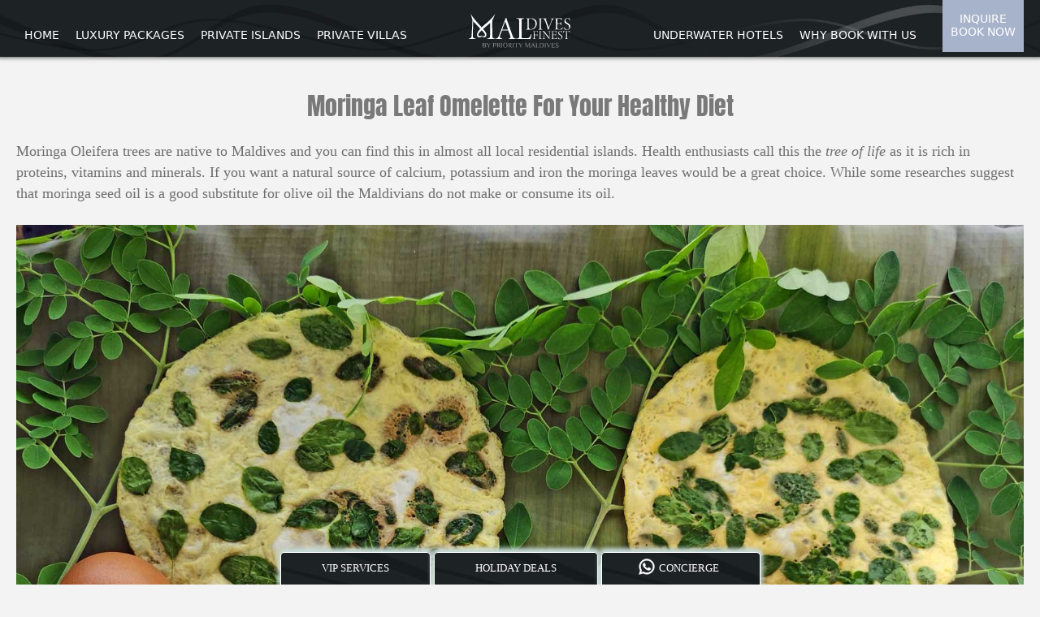

--- FILE ---
content_type: text/html; charset=UTF-8
request_url: https://maldivesfinest.com/moringa-leaf-omelette
body_size: 7146
content:
<!DOCTYPE html>
<html lang="en">
<head>
<meta charset="UTF-8">
<link rel="icon" href="/favicon.ico" sizes="32x32">
<link rel="icon" href="/favicon.svg" type="image/svg+xml">
<link rel="mask-icon" href="/favicon.svg">
<link rel="apple-touch-icon" href="/favicon-180.png">
<title id="pagetitle">Moringa Leaf Omelette For Your Healthy Diet</title>
<meta http-equiv="Content-Type" content="text/html; charset=utf-8" />
<meta name="google-translate-customization" content="f81a7b792a7dbc5c-f66fc3e8ed0c7ca4-g65c9bc0783f30ea3-16">
<meta name="yandex-verification" content="dec5eeccca151cd5" />
<meta name="viewport" content="width=device-width, initial-scale=1">
<link href="/ui4/z156.css" rel="stylesheet" type="text/css" />
<script async src="/ui4/z45.js" type="dc0f8b4a8d91e5de889b562e-text/javascript"></script>
<link rel="alternate" href="https://maldivesfinest.com/moringa-leaf-omelette" hreflang="x-default" /><link rel="alternate" href="https://maldivesfinest.com/moringa-leaf-omelette" hreflang="en" /><link rel="canonical" href="https://maldivesfinest.com/moringa-leaf-omelette" /><meta name="twitter:card" content="summary_large_image"><meta name="twitter:site" content="@maldivesfinest"><meta name="twitter:title" content="Moringa Leaf Omelette For Your Healthy Diet"><meta name="twitter:description" content="Moringa Leaf Omelette For Your Healthy Diet"><meta name="twitter:image" content="https://maldivesfinest.com/wp-content/uploads/2020/07/moringa-leaf.jpg"><meta property="og:url" content="https://maldivesfinest.com/moringa-leaf-omelette" /><meta property="og:title" content="Moringa Leaf Omelette For Your Healthy Diet" /><meta property="og:image" content="https://maldivesfinest.com/wp-content/uploads/2020/07/moringa-leaf.jpg" /><meta property="og:image:width" content="1600" /><meta property="og:image:height" content="1200" /><meta property="fb:app_id" content="596764350505850" /> 
<!-- <script data-ad-client="ca-pub-5645635625230614" async src="https://pagead2.googlesyndication.com/pagead/js/adsbygoogle.js"></script> -->
<!-- Global site tag (gtag.js) - Google Analytics -->
<script async src="https://www.googletagmanager.com/gtag/js?id=G-WMR8WK0VRP" type="dc0f8b4a8d91e5de889b562e-text/javascript"></script>
<script type="dc0f8b4a8d91e5de889b562e-text/javascript">
  window.dataLayer = window.dataLayer || [];
  function gtag(){dataLayer.push(arguments);}
  gtag('js', new Date());
  gtag('config', 'G-WMR8WK0VRP');
</script>
</head>
<script src="/cdn-cgi/scripts/7d0fa10a/cloudflare-static/rocket-loader.min.js" data-cf-settings="dc0f8b4a8d91e5de889b562e-|49"></script><body onload="mybodyonload()">
	<div class="centerwrap"><div id="Menubarbg" class="MenuBg OpacityDisp"></div><div id="centerwrapmenu" class="MenuTxt">
		<div class="centerwrap2">
		<div id="topp">
			<button id="burger" class="menu" onclick="if (!window.__cfRLUnblockHandlers) return false; this.classList.toggle('opened');
			  this.setAttribute('aria-expanded', this.classList.contains('opened'));myFunction();" aria-label="Main Menu" data-cf-modified-dc0f8b4a8d91e5de889b562e-="">
			  <svg width="40" height="40" viewBox="0 0 100 100">
				<path class="line line1" d="M 20,29.000046 H 80.000231 C 80.000231,29.000046 94.498839,28.817352 94.532987,66.711331 94.543142,77.980673 90.966081,81.670246 85.259173,81.668997 79.552261,81.667751 75.000211,74.999942 75.000211,74.999942 L 25.000021,25.000058" />
				<path class="line line2" d="M 20,50 H 80" />
				<path class="line line3" d="M 20,70.999954 H 80.000231 C 80.000231,70.999954 94.498839,71.182648 94.532987,33.288669 94.543142,22.019327 90.966081,18.329754 85.259173,18.331003 79.552261,18.332249 75.000211,25.000058 75.000211,25.000058 L 25.000021,74.999942" />
			  </svg>
			</button>	
			<div id="logodiv">
				<a href="https://maldivesfinest.com" rel="home">
				<div id="logoimgF" class="logoimg"></div>
				</a>
				<div id='flagcontainer' class='flagcontainer'></div>
			</div>
			<div id="menudivv" mylang="en">
				<ul class="topnav" id="myTopnav">
				<li class="floatL"><a href="https://maldivesfinest.com">HOME</a></li>
				<li class="floatL"><a href="https://maldivesfinest.com/luxury-holiday-packages">LUXURY PACKAGES</a></li>
				<li class="floatL"><a href="https://maldivesfinest.com/private-island">PRIVATE ISLANDS</a></li>	
				<li class="floatL"><a href="https://maldivesfinest.com/private-villa-luxury">PRIVATE VILLAS</a></li>	
				<div class="schalign">
				<li class="floatL"><a href="https://maldivesfinest.com/resorts/underwater-hotel-rooms">UNDERWATER HOTELS</a></li>				
				<li class="floatL"><a href="https://maldivesfinest.com/about-us">WHY BOOK WITH US</a></li>
				<li class="floatL"><a href="https://maldivesfinest.com/book" class="booknow">INQUIRE<br>BOOK NOW</a></li>	
				</div>
				</ul>
			</div>	 	
		</div>
		</div>
	</div></div>
	<div id="bannerwrap">
		<div id="clingtotop"></div>
		<div id="ajaxtopbanner">
			<br><br><br>					
		</div>
	</div>
	<div class="centerwrap">
		<div class="centerwrap2">
			<div id="bodycontent">
				<h1>Moringa Leaf Omelette For Your Healthy Diet</h1><div class='blankline'></div>Moringa Oleifera trees are native to Maldives and you can find this in almost all local residential islands. Health enthusiasts call this the <em>tree of life</em> as it is rich in proteins, vitamins and minerals. If you want a natural source of calcium, potassium and iron the moringa leaves would be a great choice. While some researches suggest that moringa seed oil is a good substitute for olive oil the Maldivians do not make or consume its oil. <BR/><BR/>

<img src="/wp-content/uploads/2020/07/moringa-leaf-omelette.jpg" alt="moringa leaf omelette" width="1600" height="1074" class="alignleft size-full wp-image-9863" />
<div class="fontsmall">Left: moringa leaf omelette with Maldivian organic egg. Right: moringa leaf omelette with commercial egg. </div><BR/>

Moringa leaf omelette is popular local dish among families. The leaves are very tiny, separating them is a time consuming job. So, this authentic Maldivian dish is not available in local restaurants or resorts. Some resorts offer lunch with local families as an excursion, on that trip you may get to taste moringa omelette. Moringa leaves enrich the flavour making it tastes better than plain omelette. Wholesome of amazing health benefits makes this Maldivian dish an ideal choice for people on diet. It can be a regular part of your daily meals, especially your breakfast. <BR/><BR/>

<img src="/wp-content/uploads/2020/07/moringa-leaf.jpg" alt="moringa-leaf" width="1600" height="1200" class="alignleft size-full wp-image-9866" /><BR/><BR/>

Egg dishes from boiled egg to omelette or cakes taste great, eggs are part of our daily life. But, how many of us knows that commercial eggs from supermarket shelf comes with genetic modification? Many health experts believe organic foods are far more healthy, but less efficient in business perspective. The brown one on the picture is an organic egg I got from my mom's chicken cage. She keeps few chickens in the backyard to get eggs enough for the family. She feeds waste rice to these chickens, it is not difficult to keep them but she gets about 5 - 10 eggs a month from each chicken. I heard factory chickens produce 1 each day, you can see that organic eggs are not a viable business. But, high class resorts such as Soneva Jani, Velaa Private Island or Cheval Blanc Randheli can certainly afford it and I think they should offer organic eggs as an alternative. <BR/><BR/>


Moringa drumstick curry is somewhat a common dish among Maldivians and it too comes with many nutritional benefits. But, the most popular part of moringa tree is its leaves. In Maldives we consume fresh leaves mixed in omelette, rarely people use it as a side dish salad during lunch or dinner. My personal experience is that it does not taste good as a salad. <BR/><BR/>

Here in Maldives we take salad as side dish while having the main course. There is a rich greenish vegetable called Maldivian Cabbage that is very popular. You can just chop or slice it and take with rice, some people would add some lime juice to enhance flavour. <BR/><BR/>

While moringa leaf is mostly consumed fresh there are few vendors selling it as powder. So, you can just sprinkle it generously over the omelette. But, I have never tried the powder. Nutritional benefits also vary between fresh moringa leaf, powder and seed oil. Frozen moringa leaf would be nice if it is available at local convenient stores.<BR/><BR/>

<h2>Moringa Leaf Powder Nutritional Facts</h2>
100g contains: <BR/> 
&bull; 28.20 mg Iron <BR/>
&bull; 0.57 mg Copper <BR/>
&bull; 1324 mg Potassium <BR/>
&bull; 2003 mg Calcium <BR/>
&bull; 368 mg Magnesium <BR/>
&bull; 113 mg Vitamin E <BR/>
&bull; 2.64 mg Vitamin B1 <BR/>
&bull; 20.50 mg Vitamin B2 <BR/>
&bull; 8.20 mg Vitamin B3 <BR/>
&bull; 17.30 mg Vitamin C <BR/>
&bull; 27.10 g Protein <BR/>
&bull; 2.30 g Fat <BR/>
&bull; 205 cal Calories <BR/><BR/>

<h2>Fresh Moringa Leaf Nutritional Facts</h2>
100g contains: <BR/>
&bull; 0.85 mg Iron <BR/>
&bull; 0.07 mg Copper <BR/>
&bull; 259 mg Potassium <BR/>
&bull; 440 mg Calcium <BR/>
&bull; 42 mg Magnesium <BR/>
&bull; 448 mg Vitamin E <BR/>
&bull; 0.06 mg Vitamin B1 <BR/>
&bull; 0.05 mg Vitamin B2 <BR/>
&bull; 0.80 mg Vitamin B3 <BR/>
&bull; 220 mg Vitamin C <BR/>
&bull; 6.7 g Protein <BR/>
&bull; 1.70 g Fat <BR/>
&bull; 92 cal Calories <BR/><BR/>

You can see there is a remarkable change in nutritional facts of moringa leaf when it is fresh and consumed as a powder. There are few additional nutrition that are not included above, you can find full facts on <a href="https://www.sciencedirect.com/science/article/pii/S2213453016300362">ScienceDirect</a> website. Moringa Oleifera is also called  Horseradish tree or Drumstick tree. <BR/><BR/>

<div class="video-responsive">
<iframe width="100%" height="390" src="https://www.youtube.com/embed/ra8kT2ugHbA?modestbranding=1&autohide=1&showinfo=0" frameborder="0" allowfullscreen></iframe><BR/>
</div>
<BR/>

Maldives Finest is in touch with some local farmers to collaborate to grow moringa and supply to resorts and local community. Regular supply is essential to resorts and this is a native tree that does not need any care at all, it just grows on its own. But, we have to plant enough trees. If you like our idea please hit the SHARE BUTTON to support the project. <BR/><BR/>

<h2>Buy Moringa Leaf Powder From Fezz Goodness</h2>
<a href="https://fezzhotels.com/goodness/moringa-powder/">Fezz Goodness Maldives</a> is the leader in herbal products and they sell high quality Moringa Leaf Powder. You can order online and get free delivery to Male City, Hulhumale or Boat. These powders are greenish in colour and it indicates freshness and quality.
<strong>Contact: 9920600 (Also on Viber)</strong><BR/><BR/>
<img src="/wp-content/uploads/2020/07/moringa-powder.jpg" alt="moringa-powder" width="1600" height="1920" class="max" /><BR/>


<!--
<mvhead><meta name="twitter:card" content="summary_large_image"><meta name="twitter:site" content="@maldivesfinest"><meta name="twitter:title" content="Moringa Leaf Omelette For Your Healthy Diet"><meta name="twitter:description" content="Moringa Leaf Omelette For Your Healthy Diet"><meta name="twitter:image" content="https://maldivesfinest.com/wp-content/uploads/2020/07/moringa-leaf.jpg"><meta property="og:url" content="https://maldivesfinest.com/moringa-leaf-omelette" /><meta property="og:title" content="Moringa Leaf Omelette For Your Healthy Diet" /><meta property="og:image" content="https://maldivesfinest.com/wp-content/uploads/2020/07/moringa-leaf.jpg" /><meta property="og:image:width" content="1600" /><meta property="og:image:height" content="1200" /><meta property="fb:app_id" content="596764350505850" /></mvhead>
-->

<div class='displaynone'>
<mvtweet>Moringa Leaf Omelette For Your Healthy Diet. #Maldives #Maldivy #Maldivas #Maldivler #Diet #Slim #WeightLoss #FlatStomach #Flatbelly</mvtweet>
</div>



<BR/><div id="socialfloatdiv2"><div class="paginatebtn" onclick="if (!window.__cfRLUnblockHandlers) return false; socialjsinsert();" data-cf-modified-dc0f8b4a8d91e5de889b562e-="" /><svg class="svgShare1" fill="#ffffff" xmlns="http://www.w3.org/2000/svg"  viewBox="0 0 30 30" width="20px" height="20px"><path d="M 23 3 A 4 4 0 0 0 19 7 A 4 4 0 0 0 19.09375 7.8359375 L 10.011719 12.376953 A 4 4 0 0 0 7 11 A 4 4 0 0 0 3 15 A 4 4 0 0 0 7 19 A 4 4 0 0 0 10.013672 17.625 L 19.089844 22.164062 A 4 4 0 0 0 19 23 A 4 4 0 0 0 23 27 A 4 4 0 0 0 27 23 A 4 4 0 0 0 23 19 A 4 4 0 0 0 19.986328 20.375 L 10.910156 15.835938 A 4 4 0 0 0 11 15 A 4 4 0 0 0 10.90625 14.166016 L 19.988281 9.625 A 4 4 0 0 0 23 11 A 4 4 0 0 0 27 7 A 4 4 0 0 0 23 3 z"/></svg> Share</div></div><BR/><BR/><a class='hh2' href='https://maldivesfinest.com/blog/noni-fruits'>Eat Noni Fruit at Maldives Resorts</a><BR/><a class='hh2' href='https://maldivesfinest.com/news/neem-powder'>Neem Leaf Powder becomes popular in Maldives for treating skin diseases and beauty</a><BR/><a class='hh2' href='https://maldivesfinest.com/vegetarian-resorts'>Vegetarian and vegan friendly luxury resorts In Maldives</a><BR/>			</div>
			<div class="clear"></div>
		</div>
	</div>
<!--
<div id="adslot2N">
<ins class="adsbygoogle"
     style="display:block; text-align:center;"
     data-ad-layout="in-article"
     data-ad-format="fluid"
     data-ad-client="ca-pub-5645635625230614"
     data-ad-slot="2312559808"></ins>
<script>(adsbygoogle = window.adsbygoogle || []).push({}); </script>
</div><div class="clear"></div><BR/>							
-->
	
	<div class="centerwrap footerline"><BR/><BR/>
		<div class='serveiconwrap centerwrap2'>	

			<div class='serveiconwrap'>
			<div class='serveicondivfooter'>
				<div class='serveicontxtfooter'><div class='serveicontxtH2'>About Us</div>
				Maldives Finest, a division of Priority Maldives, is a specialist in luxury holidays. We organise VIP aiport services, book resorts. Guest satisfaction is our top priority. 
				<br><br>
				<div class="mfsearchdiv">
					<input id="mffindtxt" type="text" class="mfsearch" onkeypress="if (!window.__cfRLUnblockHandlers) return false; if(event.which == 13 || event.keyCode == 13) {mffind();}" data-cf-modified-dc0f8b4a8d91e5de889b562e-="">
					<div class="mfsearchbtn" onclick="if (!window.__cfRLUnblockHandlers) return false; mffind();" data-cf-modified-dc0f8b4a8d91e5de889b562e-=""><svg fill="#000000" xmlns="http://www.w3.org/2000/svg"  viewBox="0 0 50 50" width="18px" height="26px"><path d="M 21 3 C 11.601563 3 4 10.601563 4 20 C 4 29.398438 11.601563 37 21 37 C 24.355469 37 27.460938 36.015625 30.09375 34.34375 L 42.375 46.625 L 46.625 42.375 L 34.5 30.28125 C 36.679688 27.421875 38 23.878906 38 20 C 38 10.601563 30.398438 3 21 3 Z M 21 7 C 28.199219 7 34 12.800781 34 20 C 34 27.199219 28.199219 33 21 33 C 13.800781 33 8 27.199219 8 20 C 8 12.800781 13.800781 7 21 7 Z"/></svg></div>
				</div>
				</div>	
			</div>
			<div class='serveicondivfooter'>
				<div class='serveicontxtfooter'><div class='serveicontxtH2'>Popular Pages</div>
				<a href="https://maldivesfinest.com/location-map/airport">Maldives airport details</a><br>
				<a href="https://maldivesfinest.com/offer">Best Offer</a><br>
				<a href="https://maldivesfinest.com/location-map">Maldives Map</a><br>			
				<a href="https://maldivesfinest.com/hanifaru-bay">Hanifaru Bay In UNESCO Biosphere Reserve</a><br>
				<a href="https://maldivesfinest.com/private-island-for-sale">Islands For Sale In Maldives</a><br>
				<a href="https://maldivesfinest.com/best-resorts-for-snorkeling">Best Resorts For Snorkeling</a><br>				
				</div>
			</div>
			<div class='serveicondivfooter NoRightMargin'>
				<div class='serveicontxtfooter'><div class='serveicontxtH2'>Address</div>
				M.Mirihimaage<br>
				2nd Floor<br>
				Kulhidhoshu Magu<br>
				Male' 20286<br>
				Maldives<br>
				</div>	
			</div>	
			</div>

		</div>
		<div class="footerlogo clear"><br>
			<div class="Paymentgateway"></div><br><br>
			<div class="footer2 bluelink">&copy; 2023 Priority Maldives<br>License No. 88-QARS/TA/2023/37<br>
			<a href="https://maldivesfinest.com/terms">Terms and Conditions, Privacy Policy</a>
			</div>
		</div>
	</div>
<div id="loading"></div>
<div id="google_translate_element" style="display:none"></div>
<div id="Whatsapp" height="48" width="207" style="position: fixed; bottom: 0;right: 0;z-index:9999"></div> 

<div id="footersnapcontainer" class="footersnap">
	<div id="footersnapinfobox" class="footersnapinfo displaynone">
		<img class="footersnapclose" src="https://maldivesfinest.com/ui4/newfiles/closebutton.svg" onclick="if (!window.__cfRLUnblockHandlers) return false; footersnapclose()" data-cf-modified-dc0f8b4a8d91e5de889b562e-="" />
		<div id="footersnaptitle" class="footersnaptitle">VIP Services</div>
		<div id="footersnaptxt" class="footersnaptxt">
			Under our VIP Airport Service guests are received at flight stairs and escorted directly to a lounge. Passport processing for our VIP guests takes place in comfort of lounge with drinks and snacks. Seatings in lounge are always pre-reserved. Baggage are collected and presented to guests in lounge. For departure the guests check-in directly to lounge.
		</div>
	</div>
	<div class="footersnaptab" onclick="if (!window.__cfRLUnblockHandlers) return false; footertabCk(1)" data-cf-modified-dc0f8b4a8d91e5de889b562e-="">VIP SERVICES</div>
	<div class="footersnaptab" onclick="if (!window.__cfRLUnblockHandlers) return false; footertabCk(2)" data-cf-modified-dc0f8b4a8d91e5de889b562e-="">HOLIDAY DEALS</div>
	<div class="footersnaptab" onclick="if (!window.__cfRLUnblockHandlers) return false; footertabCk(3)" data-cf-modified-dc0f8b4a8d91e5de889b562e-="">
		<img class="footersnapwhatsapp" src="https://maldivesfinest.com/ui4/newfiles/whatsapp-white.svg" />
		<div class="footersnapPadding1">CONCIERGE</div>
	</div>	
</div>

<script src="/cdn-cgi/scripts/7d0fa10a/cloudflare-static/rocket-loader.min.js" data-cf-settings="dc0f8b4a8d91e5de889b562e-|49" defer></script><script defer src="https://static.cloudflareinsights.com/beacon.min.js/vcd15cbe7772f49c399c6a5babf22c1241717689176015" integrity="sha512-ZpsOmlRQV6y907TI0dKBHq9Md29nnaEIPlkf84rnaERnq6zvWvPUqr2ft8M1aS28oN72PdrCzSjY4U6VaAw1EQ==" data-cf-beacon='{"version":"2024.11.0","token":"6db26db39e7a46b894903a4dfae11dfc","r":1,"server_timing":{"name":{"cfCacheStatus":true,"cfEdge":true,"cfExtPri":true,"cfL4":true,"cfOrigin":true,"cfSpeedBrain":true},"location_startswith":null}}' crossorigin="anonymous"></script>
</body>
</html>
<script type="dc0f8b4a8d91e5de889b562e-text/javascript">
const isMobile = {
    Android: function() {return navigator.userAgent.match(/Android/i); },
    BlackBerry: function() {return navigator.userAgent.match(/BlackBerry/i);},
    iOS: function() {return navigator.userAgent.match(/iPhone|iPad|iPod/i);},
    Opera: function() {return navigator.userAgent.match(/Opera Mini/i);},
    Windows: function() {return navigator.userAgent.match(/IEMobile/i) || navigator.userAgent.match(/WPDesktop/i);},
    any: function() {return (isMobile.Android() || isMobile.BlackBerry() || isMobile.iOS() || isMobile.Opera() || isMobile.Windows());}
};

function footersnapclose(){
	document.getElementById("footersnapinfobox").style.opacity=0;
	document.cookie = "footerpannelclosed=1";
	document.getElementById("footersnapinfobox").style.display="none";	
}

function footertabCk(a){
	if (a==1) {
		document.getElementById("footersnaptitle").innerHTML="VIP Services";
		document.getElementById("footersnaptxt").innerHTML="Under our VIP Airport Service guests are received at flight stairs and escorted directly to a lounge. Passport processing for our VIP guests takes place in comfort of lounge with drinks and snacks. Seatings in lounge are always pre-reserved. Baggage are collected and presented to guests in lounge. For departure the guests check-in directly to lounge."			
		document.getElementById("footersnapinfobox").style.display="block";
		document.getElementById("footersnapinfobox").style.opacity=1;
		document.cookie = "footerpannelclosed=0";
		document.getElementById("footersnapinfobox").style.borderBottomLeftRadius="0px";
		document.getElementById("footersnapinfobox").style.borderBottomRightRadius="150px";
	} else if (a==2) {
		window.location.href="https://maldivesfinest.com/luxury-holiday-packages";	
	} else if (a==3) {	
		if (isMobile.any()) {
			window.location.href="https://wa.me/+9609920600";
		} else {
			document.getElementById("footersnaptitle").innerHTML="+960 9920600";
			document.getElementById("footersnaptxt").innerHTML="Contact us to book your dreamy Maldives holiday";			
			document.getElementById("footersnapinfobox").style.display="block";
			document.getElementById("footersnapinfobox").style.opacity=1;
			document.getElementById("footersnapinfobox").style.borderBottomLeftRadius="150px";
			document.getElementById("footersnapinfobox").style.borderBottomRightRadius="0px";
		}	
	}	
}

AjaxBannerLength=document.getElementById("ajaxtopbanner").innerHTML.length;
if (AjaxBannerLength > 30) {
	Menuclass="";
	myscroll();
	window.onscroll = function() {myscroll()};
}  else {
	window.onscroll = function() {myscroll2()};
}

function myscroll() {
  if (document.body.scrollTop > 40 || document.documentElement.scrollTop > 40) {
	document.getElementById("Menubarbg").className = "MenuBg OpacityDisp";	
  } else {
	document.getElementById("Menubarbg").className = "MenuBg OpacityHide";	
  }
  myscroll2();
}

function myscroll2() {
  if (document.body.scrollTop > 900 || document.documentElement.scrollTop > 900) {    
	document.getElementById("bannermessage").classList.remove("DispNoneFade");	  
	document.getElementById("bannermessage").classList.add("DispBlockFade");	  
  } else {
	document.getElementById("bannermessage").classList.remove("DispBlockFade");	  
	document.getElementById("bannermessage").classList.add("DispNoneFade");	  
  } 	
}

</script>


--- FILE ---
content_type: text/css
request_url: https://maldivesfinest.com/ui4/z156.css
body_size: 10904
content:
@charset "utf-8";
@font-face {
    font-family: TheVitsea;
    src: url("/ui4/newfiles/anton-font.woff2");
}
@font-face {
    font-family: Anton;
    src: url("/ui4/newfiles/anton-font.woff2");
}


p {font-family:"Times New Roman", Times, serif;font-size: 1.2em;}
.fontbig {font-size:1.1em;}
body{
	width: 100%;
    margin: 0px;
    padding: 0px;
	left:0;
	right:0;
	text-align:left;
	float:left;
	color:#6e6e6e;
	font-family:"Times New Roman";
	overflow-x:hidden;
	overflow-y: scroll;
	background-color:#f3f3f3;
	background-repeat: repeat-x;
	}

.Paymentgateway {width:auto;max-width:80% !important;height:30px; background:url('/ui4/newfiles/paymentgateway.png') no-repeat center;background-size: contain;margin: auto;filter: grayscale(50) brightness(200%);}
.iconm1 {height: 50px; width: 50px; background-image: url(https://maldivesfinest.com/ui4/newfiles/logom1.svg); border-radius: 100px;}
.clickable {cursor:pointer;}
.floatL {float:left !important;}
.floatR {float:right !important;}
	 
div.clear{clear:both;}
a:link {color:#000000;text-decoration:none;}
a:visited {color:#000000;text-decoration:none;}
a:hover {color:#dea820;}		
p a:link {}
#bodycontent a:link {text-decoration: underline dotted;}
#bodycontent a:visited {text-decoration: underline dotted;}
#bodycontent h1 a:link {border-bottom:none;}
#bodycontent h2 a:link {border-bottom:none;}
#bodycontent h3 a:link {border-bottom:none;}
#bodycontent ul {padding-left:20px;}
.divlink a:link{cursor:pointer;color:#007996;float:left;border:none;border-bottom:none;}
#bodycontent img {max-width:100% !important;}
img{border:none;}
h1{color:#797979;font-family:Anton,fantasy; font-weight: 500;text-align:left;clear:both;margin-bottom:0; text-align:center;}
h2{color:#797979;font-family:Anton,fantasy; font-weight: 400;text-align:left;margin:0;clear:both; padding-bottom:8px;text-align:center;}
h3{color:#797979;font-family:Anton,fantasy; font-weight: 300;text-align:left;margin:0;clear:both;text-align:center;}
p{color:#6e6e6e;font-family:Quicksand;float:left;margin-top:0;padding-top:0;text-align:lef;}
.centerwrap {width:100%;float:left;padding:0;text-align:center; margin:auto;margin-bottom:0;clear:both;}
#bannerwrap {left:0;right:0;padding:0; padding-bottom:0px;background-position:bottom;z-index:100;margin:0;width:100%;overflow:hidden;}
#menudivv {max-width:1240px;text-align:left;margin:auto;background-color:none;height:auto;}
#socialfloatdiv {max-width:1000px;text-align:left;margin:auto;overflow:hidden;width:80%;display:none;}
#belowbanner a{color:#DF7401;font-size:1.5em; font-weight:400;font-family: Arial, Verdana, sans-serif; text-shadow: 1px 1px 1px grey;}
#footer {float:left;margin:0;padding:0;text-align:left;overflow:hidden;max-width:1000px;}
.footer1 {width:100%;padding-bottom:25px;text-align:left;float:left;color:#808080;}
.footer2  {width:100%;padding-bottom:10px;text-align:center;float:left;color:#e1e1e1;font-size:.9em;font-family: system-ui;margin-bottom:60px;}
.pinterest-share-button {margin-top:-1px; margin-left:5px;margin-right:1px;}
.twitter-follow-button {vertical-align:top;float:right;}
.twitter-share-button[style] {margin-right:-30px; !important; }
#ahmedfb {border:none; overflow:hidden; height:21px;width:128px;}
.fb_iframe_widget iframe {margin-top:2px; !important;}
.IN-Widget {position: absolute;padding:0;margin:0;
padding-bottom:-4px;margin-left:-20px; height:18px; display:in-line;overflow:visible;float:left;!important;}
#ajax {
display:none;
height:16px;
width:16px;
}
#ajaxbox {
float:left;
height:20px;
width:20px;
}

#slideshow{overflow:hidden;z-index:2;background-color:black;width:100%;text-align:center;padding:0;margin:0;}
#slides{position:relative;height:680px;background-color:black;width:100%;text-align:center;padding:0;margin:0;object-fit: cover;}
.slide{height:680px; background-color:black;left:0;right:0;margin:0;position:absolute;padding:0;object-fit: cover;}
#slides-controls{ position:absolute;display:none;height:0px;width:60px; background-color:#fff; margin-left:auto; margin-right:auto; padding:5px}
#slides-controls a{display:none;height:0px;margin:5px; width:8px; height:8px; border-radius:4px; -moz-border-radius:4px; -webkit-border-radius:4px; -o-border-radius:4px; background:#F60; border:1px solid #fff; text-indent:-9000px; display:block; overflow:hidden; float:left}
#slides-controls a:hover{display:none;height:0px;background:#F30}
#slides-controls a.highlight{display:none;height:0px;background:#fff; border:1px solid #F30;}
.ajaxtopbannerPage {z-index:899;background:none;border-bottom:none;padding-top:50px;}  
#topbanner {display:block;margin-left: 50%;transform: translateX(-50%);}
#topbanner img {max-width: 100% !important;}
#clingtotop {z-index:901; position:relative;}
#loading{top:40%;right:1%;bottom:40%;position:fixed;z-index:99999999;text-align:center;vertical-align:center;display:none;width:100%;margin:auto;
background:url("/ui4/newfiles/ajax-loader7.gif");background-color:none;background-position:center; border:none; background-repeat:no-repeat;
background-size: 80px 80px;
}
#mffooterfloatinner {border:none;background-color:white;font-size:180%;font-weight:bold; vertical-align:middle;line-height:normal;cursor:pointer;color:#007996;}
#mfsuggest {border-left:#e7e3d7 solid 5px;border-bottom:#e7e3d7 solid 5px;float:right;margin-top:-25px;margin-right:-20px;position:relative;cursor:pointer;}

#galleryz {margin-top:-15px;margin-bottom:-10px;text-align:left;}
.galleryz {padding:2px;margin:0px;border:1px solid #BDBDBD;height:28px;width:28px;cursor:pointer;float:left;max-width:100%;}
.ginfo{
  display:table-cell; 
  vertical-align:middle;
  background-Color:black;
  color:silver;
  font-size:80%;
  height:70px;
  padding-left:6px; 
  padding-right:6px;
  text-align:left;
  width:650px;
  max-width:100%;
}
.gallaryactivez {background:url("/ui4/newfiles/ajax-loader6.gif");background-color:grey;background-position:center;background-repeat:no-repeat;max-width:100%;height:auto;}
#messagebar {cursor:pointer;font-size:1.2em;display:inline-block;color:#007996;padding-left:10px;padding-right:0px;}
#logodiv {z-index: 10002; padding-top: 10px;padding-bottom: 6px;position: absolute; margin-top: 2px;top: 50%;left: 50%;transform: translate(-50%, -50%);display: flex;}
#tagdiv {z-index:10001;position:absolute;padding-top:20px;padding-left:260px;}
#socialfloat {border:none;max-width:100%;z-index:100;overflow:hidden;margin:0;padding-left:0;padding-right:0;text-align:center;
padding-top:5px;padding-bottom:5px;float:left;}
#rightclosediv{z-index:1009;width:330px;float:right;text-align:right;}
.flagcontainer{margin-top: -15px;float: left; position: absolute;height: 20px; margin-left: 140px;}
.flagborder {border:solid thin silver;}
#overlay {;position:fixed;background:url("/ui4/newfiles/blank2.gif");background-repeat:repeat; width:100%;height:100%;
top:90px;left:0;right:0;bottom:0;z-index:1200;margin:0;}
#adslot4{float:left;margin-top:15px; display:block;width:330px;height:250px;margin-top:8px;margin-bottom:8px;!important;}
.paginatebtn {text-align:center;margin-right:10px;border:thin solid white;float:left;cursor:pointer;background-color:#000000;color:white;padding-left:10px;padding-right:10px;line-height:50px; width:120px; border-radius:5px;}
.width100{width:100%}
#socialpreload {background-image:url(/ui4/files/share8.png);visibility:hidden;}
#socialpreload2 {background-image:url(/ui4/files/share9.png);visibility:hidden;}
.social {
background-image:url(/ui4/files/share9.png);
height:31px;
width:86px;
float:left;
margin-left:10px;
cursor: pointer;
}
.mffacebook {background-position: 0px 0px; margin-left:0;}
.mftwitter {background-position:-93px 0px;}
.mfgoogle {background-position:-186px 0px;}
.mfreddit {background-position:-279px 0px;}
.mflinkedin {background-position:-372px 0px;}
.mfpinterest {background-position:-465px 0px;}
.mffacebook:hover,.mftwitter:hover,.mfgoogle:hover,.mfreddit:hover,.mflinkedin:hover,.mfpinterest:hover {
background-image:url(/ui4/files/share8.png);}
.size-full {width:100%;height:auto;}
.popularitem {width:212px;height:auto;font-size:.8em;float:left;display:inline-block;padding:11px; cursor:pointer;background-color:white;margin-bottom:10px;margin-right:9px;margin-left:9px;box-shadow:3px 3px 10px 1px  silver;}
.bggrey {color:#0A7B67;clear:both;height:inherit;padding-top:30px;padding-bottom:30px;display:flex;left:0;right:0;margin:0;background-color:#f4f4f4;}
.popularcontainer {height:auto;padding-left:10px;max-width:1000px;width:96%;margin-left:2%;margin-right:2%;}
.popularimg {width:212px;height:111px;}

.mfsearch:focus {outline:0;}
.mfsearchbtn {width:26px;height:100%;float:right; cursor:pointer;right:0;text-align:end;border-bottom-right-radius: 4px;border-top-right-radius: 4px;}
.mfsearchbtn:hover {background-Color:silver;}
.popularbox {max-width: 200px; max-height: 160px;border: solid 0px silver;padding: 8px;text-align: left;font-style: normal;float: left; margin:0px;font-size:.8em;line-height:1.2;}
@media screen and (max-width:500px) {
.popularbox {float:left;width: 45%; max-height: 160px;border: solid 0px silver;padding:0;text-align: left;font-style: normal; margin:5px;font-size:.7em;line-height:1.2;}
.centerwrapbg {left:0;width:100%;float:left;padding:0;text-align:center; margin:auto;background-color:#E7E3D7;position:absolute;}
.popularboximg {width:100%;}
}
@font-face {
  font-family: 'FontAwesome';
  src: url('fontawesome-webfont.eot?#iefix&v=4.6.3') format('embedded-opentype'), url('fontawesome-webfont.woff2?v=4.6.3') format('woff2'), url('fontawesome-webfont.woff?v=4.6.3') format('woff'), url('fontawesome-webfont.ttf?v=4.6.3') format('truetype'), url('fontawesome-webfont.svg?v=4.6.3#fontawesomeregular') format('svg');
  font-weight: normal;
  font-style: normal;
}

.fa-facebook:before {  content: "\f082";}
.fa-google-plus:before {content: "\f0d5";}
.fa-twitter:before {content: "\f099";}
.fa-pinterest:before {content: "\f0d2";}
.fa-linkedin:before {content: "\f0e1";}
.fa-reddit:before {content: "\f1a1";}

.facebook {background-color: #3b5998;}
.gplus {background-color: #dd4b39;}
.twitter {background-color: #55acee;}
.stumbleupon {background-color: #eb4924;}
.pinterest {background-color: #cc2127;}
.linkedin {background-color: #007bb6;;}
.reddit{background-color: #FF4500;}
#socialfloatdiv2 {width:auto; display:block; overflow:hidden; bottom:0;z-index:20;clear:both;}
#socialalign {width:100%;margin:0;}
#lightboximg {width:100%;height:100%;display:none;background-repeat:no-repeat;background-position:center;background-size:contain;}
#lightboxcontainer {background: url(/images/loading1.gif) 50% no-repeat;z-index:999999 !important;display:none;position:fixed;height:100%;width:100%;left:0;right:0;top:0;bottom:0;margin:auto;background-color:black;justify-content:center;align-items:center;overflow-x:hidden;}
#lightboxclose {zz-index:9999;padding:10px;position:fixed;right:0;top:0;color:silver;display:block;border:solid thin silver;background-color:black;margin:10px;cursor:pointer;padding-left:15px;padding-right:15px;}
#lightboxleft {zz-index:9998;position:fixed;font-size:10em;left:0;color:silver;display:block;padding-bottom:25px;cursor:pointer;
text-shadow: 1px 1px 2px black, 1px -1px 2px black, -1px  1px 2px black, -1px -1px 2px black;}
#lightboxright {zz-index:9997;position:fixed;font-size:10em;right:0;color:silver;display:block;padding-bottom:25px;cursor:pointer;
text-shadow: 1px 1px 2px black, 1px -1px 2px black, -1px  1px 2px black, -1px -1px 2px black;}
#lightboxcaption a:link, #lightboxcaption a:visited {color: #00dcff;}
.thumbwrapa {float:left;height:105px;width:147px;cursor:pointer;display:inline-block;position:relative !important;background: url(/images/loading1.gif) 50% no-repeat black; overflow:hidden;margin:4px;margin-left:0;margin-right:8px;}
.thumbwrapaOffer {float:left;height:37px;width:55px;cursor:pointer;display:inline-block;position:relative !important;background: no-repeat black; overflow:hidden;margin:4px;margin-left:0;margin-right:8px; border: solid thin #ffffff;}
.thumbwrapb {background-image:url(/images/max1.png);background-color: grey; background-repeat: no-repeat; height: 30px; width: 30px;top: 0;right: 0;z-index:10; opacity: 0.7; background-size: 20px; background-position: center;position:absolute;}
.thumbwrapc {position:absolute;width:100%;height:15px;background-color:silver;opacity:1;bottom:0;left:0;margin:0;color:#43434c;font-size:.7em;text-align:center;vertical-align:center;padding-top:0px;padding-bottom:10px;padding-left:5px;padding-right:5px;}
.thumbwrapca {position:absolute;width:-webkit-fill-available;height:15px;background-color:#05b79f;opacity:1;bottom:0;left:0;margin:0;color:#ffffff;font-size:.7em;text-align:center;vertical-align:center;padding-top:0px;padding-bottom:10px;padding-left:5px;padding-right:5px;}
.thumbwrapca2 {width:-webkit-fill-available;height:15px;background-color:#05b79f;opacity:1;bottom:0;left:0;margin:0;color:#ffffff;font-size:.7em;text-align:center;vertical-align:center;padding-top:0px;padding-bottom:10px;padding-left:5px;padding-right:5px;}
.thumbwrapcb {position:absolute;width:-webkit-fill-available;height:15px;background-color:#318baa;opacity:1;bottom:0;left:0;margin:0;color:#ffffff;font-size:.7em;text-align:center;vertical-align:center;padding-top:0px;padding-bottom:10px;padding-left:5px;padding-right:5px;}
.thumbwrapcb2 {width:-webkit-fill-available;height:15px;background-color:#318baa;opacity:1;bottom:0;left:0;margin:0;color:#ffffff;font-size:.7em;text-align:center;vertical-align:center;padding-top:0px;padding-bottom:10px;padding-left:5px;padding-right:5px;}
.thumbwrapd {position:absolute;width:100%;height:15px;background-color:#85008e;opacity:1;bottom:0;left:0;margin:0;padding:0;color:white;font-size:.7em;text-align:center;vertical-align:center;padding-top:0px;padding-bottom:10px;}
.thumbwrapb:hover{background-color:silver;}
.thumb {height:auto;width:100%;cursor:pointer;position:absolute;}
.thumbseo {height:82px;width:150px;cursor:pointer;position:absolute;}
.gallerywrap {width:101%; padding:0;vertical-align:top;position:relative;}
.inlineblock  {display:inline-block;} 

@media screen and (max-width:375px) {
.thumbwrapa {float:left;height:100px;width:46% !important;cursor:pointer;display:inline-block;position:relative !important;
background: url(/images/loading1.gif) 50% no-repeat black; overflow:hidde;margin:4px;margin-left:0;margin-right:8px;}
.thumbwrapaOffer {float:left;height:37px;cursor:pointer;display:inline-block;position:relative !important;
background: url(/images/loading1.gif) 50% no-repeat black; overflow:hidde;margin:4px;margin-left:0;margin-right:8px;}
.thumb {height:auto;width:100% !important;cursor:pointer;position:absolute;}
}

@media screen and (max-width:400px) {
#adslot6{float:none;margin:auto;margin-top:15px;margin-bottom:15px;text-align:center;background-Color:silver;}
#adslot10{float:none;margin:auto;margin-top:15px;margin-bottom:15px;text-align:center;background-Color:silver;}
#adslot11{float:none;margin:auto;margin-top:15px;margin-bottom:15px;text-align:center;background-Color:silver;}
#adslot12{float:none;margin:auto;margin-top:15px;margin-bottom:15px;text-align:center;background-Color:silver;}
#adslot1{float:none;margin:auto;margin-top:15px;margin-bottom:15px;text-align:center;background-Color:silver;}
}




div.cssbox {
  display: inline-block;
  border:none;
}
cssbox_close{
  border:none;
}
span.cssbox_full {
  position: fixed;
  height: 100%;
  width: 100%;
  background-color: rgba(0,0,0,0.8);
  top: 0;
  left: 0;
  opacity: 0;
  pointer-events: none;
  transition: opacity 0.5s linear;
  z-index:99901;
}
span.cssbox_full img {
  position: fixed;
  background-color: white;
  margin: 0;
  padding: 0;
  max-height: 90%;
  max-width: 90%;
  top: 50%;
  left: 50%;
  margin-right: -50%;
  transform: translate(-50%, -50%);
  box-shadow: 0 0 20px black;
  border:none;
  height:auto;
  width:auto;
}

a.cssbox_close,
a.cssbox_prev,
a.cssbox_next {
  position: fixed;
  text-decoration: none;
  visibility: hidden;
  color: white;
  font-size: 36px;
  z-index:99910;
  border:none;
}
a.cssbox_close {
  top: 1%;
  right: 1%
}
a.cssbox_close::after {
  content: '\00d7';
}
a.cssbox_prev,
a.cssbox_next {
  top: 50%;
  transform: translate(0%, -50%);
  border:none;
}
a.cssbox_prev {
  left: 5%;
}
a.cssbox_next {
  right: 5%;
}
a:target ~ a.cssbox_close,
a:target ~ a.cssbox_prev,
a:target ~ a.cssbox_next {
  visibility: visible;
}
a:target > img.cssbox_thumb + span.cssbox_full {
  visibility: visible;
  opacity: 1;
  pointer-events: initial;
}
span.cssbox_full {
  cursor: initial;
}
.cssbox_label {
	font-size: .9em;
    margin-bottom: 10px;
    background-color: #505050;
    margin-top: -8px;
    color: white;
    padding-left: 10px;	
}
.cssbox_max {background-image:url(/images/max1.png);background-color: grey; background-repeat: no-repeat; height: 30px; width: 30px;
             z-index: 97; opacity: 0.7; background-size: 20px; background-position: center;position:absolute;}
.cssbox_max:hover{background-color:silver;}
.displaynone {display:none;}
.dispflex {display:flex;}
.guesthousesdiv {width: 270px;float: left; line-height: 1.5; height: 100px;}
.h100 {height: 100px;}
.date {font-size:.6em;color: silver;margin-bottom: 0;padding-bottom: 0;}
.w300 {width:300px;}
.blankline {width:100%;height:10px;}
#contenttop2 {background-color: #d2dfdd; background-repeat: no-repeat;  background-position: center bottom;
    background: url(/ui4/newfiles/bgrock1.jpg) no-repeat;  background-size: cover;}
.fontsmall {font-size:0.8em;}
.linklight {color:#08b3dc;}
.clear {clear:both;}
.textareaw {width:90%;clear:both;}
.ytp-watermark yt-uix-sessionlink {display:none;}
.topbannertxt {display: block; position:relative;margin: auto; font-size: 2em;z-index: 999999999999;color: black;
    text-align: -webkit-center; padding-left:20%; vertical-align: -webkit-baseline-middle; height:206px;
	background:url('https://maldivesfinest.com/images/kihaa.jpg') no-repeat center; background-size:cover;}
.topbannertxtinner {padding-top:140px;} 
.video-responsive{overflow:hidden; position:relative; height:0;padding-bottom:56.25%;}
.video-responsive iframe{ left:0;top:0; height:100%;width:100%; position:absolute;}
.hh2 {color: #01b79f;display:block; margin: 0; clear: both;font-size: 1.1em; line-height:0;text-align:center; line-height:initial;font-family:Anton, fantasy; font-weight: 500;}
.card1:hover {}
.svgShare1 {vertical-align: sub;  margin-right: 5px;}
.svgShare2 {vertical-align: middle;  margin-right: 5px;padding-bottom:2px;}
.BookBtn {padding: 10px 40px;background: #ff5722;width: fit-content;color: white; border-radius: 5px;text-align:center;}
.BookBtn a:hover {background: #f67046;}
.BookBtnTagLine {font-size: 0.8em;padding-top: 0; margin-top: 0; line-height: 15px; color: #ffe80e; align-items: center;font-weight:100;} 
.FloatRight {float:right;} 
@keyframes shake {
  10%, 90% {
    transform: translate3d(-1px, 0, 0);
  }
  
  20%, 80% {
    transform: translate3d(2px, 0, 0);
  }

  30%, 50%, 70% {
    transform: translate3d(-4px, 0, 0);
  }

  40%, 60% {
    transform: translate3d(4px, 0, 0);
  }
}
#svgflight {animation: shake 1s;  animation-iteration-count: infinite;}
.footerlogo {vertical-align: middle;  margin: auto;text-align: center;}
.footerlogoitem {padding:20px;vertical-align: inherit;}
.cloudline {height: 30px;}
.cloudline2 {background: url('/ui4/newfiles/cloud2.png') center no-repeat;  height: 100px; width: 100%; margin-bottom: -30px; position: relative; 
     filter: brightness(0.95);-webkit-filter: brightness(0.95);}
.cloudline3 {background: url('/ui4/newfiles/cloud1.png') center no-repeat;height: 100px; width: 100%;}
.serveicon1 {background:url('/ui4/newfiles/terminal2.svg') center no-repeat;min-width:40px;height:40px;margin-top:10px; background-size:40px 40px;}
.serveicon2 {background:url('/ui4/newfiles/cruise.svg') center no-repeat;min-width:40px;height:40px;margin-top:10px;background-size:40px 40px;}
.serveicon3 {background:url('/ui4/newfiles/island.svg') center no-repeat;min-width:40px;height:40px;margin-top:10px;background-size:40px 40px;}
.serveicon4 {background:url('/ui4/newfiles/6jets.svg') center no-repeat;min-width:40px;height:40px;margin-top:10px;background-size:40px 40px;}
.serveicon5 {background:url('/ui4/newfiles/6yachts.svg') center no-repeat;min-width:40px;height:40px;margin-top:10px;background-size:40px 40px;}
.serveicon6 {background:url('/ui4/newfiles/6islands.svg') center no-repeat;min-width:40px;height:40px;margin-top:10px;background-size:40px 40px;}
.serveicontxt {margin-left:10px;margin-top:15px;color:#000000;width: -webkit-fill-available; max-width:300px;text-align: left;}
.serveicontxtfooter {margin-right:20px;margin-top:15px;color:#ffffff;width: -webkit-fill-available; max-width:300px;text-align: left;}
.serveicontxtfooter a:link {color:#8cbad8;text-decoration:none;}
.serveicontxtfooter a:visited {color:#8cbad8;text-decoration:none;}
.serveicontxtfooter a:hover {color:#dea820;}
.bluelink a:link {color:#8cbad8 !important;text-decoration:none;}
.bluelink a:visited {color:#8cbad8 !important;text-decoration:none;}
.bluelink a:hover {color:#dea820;}

.serveicontxtH {margin-bottom:10px;font-size:1.4em;color:#797979; width:100%;text-align: left;font-family:Anton, fantasy; font-weight: 100;} 
.serveicontxtH2 {margin-bottom:10px;font-size:1.4em;color:#ffffff; width:100%;text-align: left;font-family:Anton, fantasy; font-weight: 100;}
.serveiconwrap {display: block;z-index: 9999; position: relative;}
.bannerbg {width: fit-content; color: #4d4d4d; font-family: PoiretOne-Regular, Times, serif;}
.NoRightMargin {margin-right:0 !important;}

.hotelcard {width:100%;height:250px; border-radius:5px;overflow:hidden; }
.hotelcardtxt {width:100%;border-bottom-right-radius: 5px;   border-bottom-left-radius: 5px;height:100px;float: left;height:auto;} 
.hotelcardtitle {padding-top:10px; text-align:center;font-size:1em;color:#ffffff;}
.hotelcardtitleB {padding-top:10px; text-align:center;font-size:1em;color:#ffffff;font-weight: 600;}
.starrating5 {background:url('/ui4/newfiles/5star.svg') no-repeat center; height: 14px;   width:auto; margin-left:10px; margin-top:8px;margin-bottom:5px;}
.hotelcardtxtSmall {font-size:.8em;padding:2px 20px 2px 20px;color:#ffffff;}
.hotelcardbtn1 {border-radius:5px;padding:5px 20px;border:none;cursor:pointer;margin:15px 10px;}
.hotelcardimg {width:-webkit-fill-available;height:250px;object-fit: cover;transition: transform .2s ease;}
.hotelcardimg:hover {transform: scale(1.5); }
.logoimg {background: url(/ui4/newfiles/logo6.svg) no-repeat;  width: 126px; height: 42px; margin-top: -2px;filter: brightness(0) invert(1) !important;}
.logofilter {filter:brightness(0) invert(1) !important;}  

  
@media screen and (min-width:1280px) {
.feedback {width:auto;max-height:486px; -webkit-filter: grayscale(100%); filter: grayscale(100%);   display: block; margin: 10px 16px;
        border: solid thin #000000;  border-radius: 10px; float: left; }	
.MarginR10 {margin-right:10px;}
.MarginR10Non {margin-right:0 !important;}
.hotelcardBorder {padding:10px;margin-right:20px; border-radius:5px;margin-bottom:20px;background: linear-gradient(#ffffff, #000000);
    background-size: cover; min-width:260px; display:flex; font-weight: 100;font-family: system-ui;float:left;display:block;background-color:#32697b;}		
.menublancLi {width:30px;display:block;}	 
.ajaxtopbannerHome {z-index: 899;   background: none;   border-bottom: none;  padding-top: 50px;   vertical-align: middle;transition: background 0.5s ease-in-out;
  background: url('/images/maldives-2023.jpg') no-repeat center;  min-height: 650px;display:grid; background-size: cover !important; align-items: end;
  }	
.split3 {width:calc(33.33% - 20px);float:left;}
.split3A {padding-right:20px;}
.split3B {padding-left:10px;padding-right:10px;}
.split3C {padding-left:20px;}
.split3Cont {display:flex;}
.MinH250 {min-height:250px;}
.MinH300 {min-height:300px;}
.MinH350 {min-height:350px;}
.MinH400 {min-height:400px;}
.MinH500 {min-height:500px;}
.pagesplitcontain {width:100%;display: flex;padding-bottom: 40px;}
.pagesplitA {width: 50%;}
.pagesplitB {width: calc(50% - 40px);  min-width:300px; padding-left: 40px;  display:block;}
.footersnap {width:100%;height:41px;position:fixed;bottom:0;z-index:9999;text-align: -webkit-center;background-color:transparent;font-family: serif;text-align: center;}
.footersnaptab {width:auto;color:#ffffff; padding: 12px 50px;border: solid thin #ffffff; cursor:pointer; box-shadow: 0px -2px 5px 3px #c7dad7;
	border-bottom: none;border-top-left-radius: 5px;border-top-right-radius: 5px;display: inline-block;margin:0;font-family: serif; font-size: .8em; margin-top:1px;
	background: url(/ui4/newfiles/menubg82.jpg) no-repeat -500px -30px;}
.footersnapinfo {width:100%;max-width:650px;height:auto;background-color:#eff5e5;margin-top: -150px; margin-bottom: 10px;border-radius: 150px; border-bottom-left-radius: 0;
    transition: opacity .2s ease-out; opacity: 1;text-align: left;color:#002725;bottom: 40px; position: absolute;left: 50%; transform: translateX(-50%);}
.footersnapclose {float:right; width:50px;height:50px;background-color: #eff5e5;  border-radius: 100px;cursor:pointer;}
.footersnaptitle {font-size:1.6em;padding-top:20px;padding-bottom:0px;text-align: center;color:#002725;font-family:Anton, fantasy; font-weight: 400;}
.footersnaptxt {padding: 10px 18px 20px 20px; font-size: 1em;}
.footersnapwhatsapp {width:20px;height:20px;position: absolute;margin-left: -52px;    margin-top: -5px;}
.footersnapPadding1 {padding-left:20px;}
.NoPaddingLeft {padding-left: 0 !important;}
.NoPaddingRight {padding-left: 0 !important;}
.NewRightBarFixed {width:310px;position:relative;background-color: #d3f6ff;}
.NewRightBar {float: left;   margin-top: 70px;   margin-left: 30px;}
.BookBtnA {background-image: linear-gradient(to bottom right, #0064ff, #1a6c7a); width: fit-content;  float: right;  padding: 5px 0px 0 20px;
margin-top:1px;line-height:25px;display:inline-flex; min-width:290px;}
.BookBtnB {padding: 0px 20px 10px 10px;color: white; text-align: center;font-weight:600;line-height:25px;font-family: sans-serif;}
.mfsearch {width:150px;height:20px;border:none;padding-left:10px;padding-top:3px;padding-top:3px;}
.schalign {float: right !important;}
#logosvg {margin-top:6px; width:137px; height:29px;}
.topbanner2 {width:100%;height:auto;}
#homebannerlarge {height:auto;width:100%; background-size:contain; background-repeat:no-repeat;background-position:center;}
#contact1 {float: right;margin-right: 3%;margin-top: 0; height:80px; width:270px;right: 0;}
#contact {float: right;margin-right: 3%; margin-top: 10px;height:54px;width:203px;} 
#logoimg {width: 241px;height:36px;}
.widthmax {width:900px;}
.max {display:block;max-width:900px;width:auto; height:auto;}
#sidebarlinks {float:left;padding-bottom:120px;padding-top:10px;padding-left:0px;}
#bodycontent {text-align:left;width:100%;float:left;z-index:1;color:#6e6e6e;font-size:1.1em; line-height:150%;float:left;margin-top:35px;}
#bodycontentContact {text-align:left;width:calc(100% - 300px);float:left;z-index:1;color:#6e6e6e;font-size:1.1em; line-height:150%;float:left;margin-top:25px;max-width: 900px;}
#bodycontent p{font-size:1.1em;line-height:150%;text-align:justify;color:#6e6e6e;}
#bodycontent2 {text-align:left;width:100%;float:left;z-index:1;color:#6e6e6e;font-size:1.1em; line-height:150%;float:left;margin-top:25px;max-width: 1240px}
#bodycontent2 p{font-size:1.1em;line-height:150%;text-align:justify;color:#6e6e6e;}
.bodycontentw {text-align:left;max-width:1000px;width:100%;float:left;z-index:1;
color:#6e6e6e;font-size:1.2em;line-height:150%;float:left;text-align:justify;}
#rightfloat {width:300px;overflow:hidden;z-index:102;text-align:left;margin-left:30px;position:relative;font-size:1.1em;}
#rightdiv{max-width:330px;float:left;text-align:left; text-justify:inter-word;vertical-align:top;margin-top:60px;padding-right:0;
overflow:hidden;font-size:1.2em;}
#rightclose {cursor:pointer;z-index:101;margin-bottom:0px;display:block;} 
#adslot3{clear:both;display:block;text-align:left;width:728px;float:left;position:relative;height:90px;margin-top:15px;height:90px;}
#topp {text-align:left;width:100%;height:60px; padding-top:0;margin-left:0;margin-right:0px;} 
.imgwidth960 {max-width:960px; height:auto;display:block;}
.imgwidth1000 {max-width:1000px; height:auto;display:block;}
.centerwrapbg2 {max-width:1010px;margin:auto;padding:0;text-align:center;}
.centerwrap2 {max-width:1240px;margin:auto;padding:0 10px 0 10px;text-align:center;}
#mffooterfloat {position:fixed;bottom:0px;right:10px;text-align:center;height:auto;min-height: 70px;width:380px;display:none;padding:10px; padding-top:15px;padding-bottom:15px; font-weight:bold; vertical-align:middle;border:solid 10px #E7E3D7;background-color:white;z-index:98;}
.btnz {display: block;float: left;padding: 6px 20px; text-decoration: none; margin: 8px; font-size: .8em; border-radius: 5px;color: #ffffff; cursor: pointer;width:100px; text-align:center;}
.fa {display: inline-block;font: normal normal normal 14px/1 FontAwesome;font-size: 14px;text-rendering: auto;-webkit-font-smoothing: antialiased;-moz-osx-font-smoothing:grayscale;}
.footerline{padding-top:5px;font-size:1em;border-top:silver solid 1px;background-color:#2d4141;margin-top:20px !important;z-index:99;position:relative;
       background: url(/ui4/newfiles/footerbg003.jpg); background-size: cover;}
#flipflops {display: block; cursor: pointer;height: 33px; width: 91px;}
.mfsearchdiv {border:solid thin silver;width:190px;height:26px;margin-top:2px;vertical-align:top;float:left;text-align:left;background-color:white;
-webkit-border-radius: 5px; -moz-border-radius: 5px; border-radius:5px; overflow:hidden; margin-top:5px;margin-bottom:5px;}
ul.topnav li a {display: inline-block;text-align: center;padding: 10px 10px;text-decoration: none;transition: 0.3s;font-size: 0.9EM; font-family: system-ui;
    font-weight: 400;color:#ffffff;}
#adslot10{display:block;width:300px;margin-top:20px;margin-right:20px;margin-bottom:20px;float:left;height:250px; background-Color:silver;}
#adslot11{display:block;width:300px;margin-top:20px;margin-right:20px;margin-bottom:20px;float:left;height:250px;background-Color:silver;}
#adslot12{display:block;width:300px;margin-top:20px;margin-right:20px;margin-bottom:20px;float:left;height:250px;background-Color:silver;} 
#adslot6{display:block;width:300px;margin-top:20px;margin-right:20px;margin-bottom:20px;float:left;height:250px;background-Color:silver;}
#adslot1{display:block;width:300px;margin-top:8px;margin-bottom:8px;float:left;background-Color:silver;}
#adslot2{display:block;width:100%;xmax-height:250px;height:auto;margin-top:15px;margin-bottom:0px;float:left;clear:both;background-color: grey;}
#adslot2N{display:block;width:100%;xmax-height:250px;height:auto;margin-top:15px;margin-bottom:0px;float:left;clear:both;background-color:none;}
.hotelcardWidth {width:273px;}
.HomeBannerW {font-size: 9em;}	
.ContactRight {width: -webkit-fill-available; height: 340px;background-color: #efefef; float: left;min-width: 290px;max-width: 310px; margin-left: 50px; margin-top: 140px;
		padding: 20px; border-radius: 7px;}
.ContactLeft {max-width:600px;display:block;position: relative;float: left;}
#lightboxcaption {width: 100%;position:fixed;display: block;text-align: center;color: white; padding-top: 10px;
padding-bottom: 10px; bottom: 0;text-shadow:1px 1px 2px black, 1px -1px 2px black, -1px  1px 2px black, -1px -1px 2px black;}
.card1 {display:flex;text-align: left;background-color: #e0e0e0;}
.card2 {border: none;display:flex;background-Color:#f1f1f1;}
.thumbwraplink {line-height:1;color: white;}
.cardsecA {width: 300px; padding:20px;}
.cardsecB {width: -webkit-fill-available; padding:20px;}
.thumbpichome {width:270px; height:180px;box-shadow: 0px 10px 20px 2px rgba(0, 0, 0, 0.25);} 
.thumbwraplink2 {line-height:1;color: white;font-size:1.5em;}
.cardsecA2 {width: 50%; padding:20px;}
.cardsecB2 {width: 50%; padding:20px;}
.thumbpichome2 {width:100%; height:auto;} 
h1 {font-size: 1.7em;line-height:150%;margin-bottom:10px; width: auto;}
h2 {font-size: 1.5em;line-height:120%;margin-bottom:5px; width: auto;}
h3 {font-size: 1.3em;line-height:120%;margin-bottom:5px; width: auto;}
.NoDispMobile {display:flex;}
.MarginMiddle {margin-left:6.5%;margin-right:6.5%;margin-bottom:5px;}
.serveicondiv {width:25%;min-width:250px; display:flex; font-weight: 100;font-family: system-ui;float:left;margin-top: -30px; padding: 20px;}
.serveicondiv2 {width:22%;min-width:250px; display:flex; font-weight: 100;font-family: system-ui;float:left;margin-top: -30px; padding: 20px;}
.serveicondivfooter {width:33%;min-width:250px; display:flex; font-weight: 100;font-family: system-ui;float:left;}
.HomeBannerTitle {color: #ffffff;line-height: 1.1em; vertical-align: middle;  font-family:TheVitsea;text-shadow: 0px 0px 5px #000000;padding-top:50px;  }
ul.topnav {list-style-type: none;margin: 0; overflow: hidden; background-color:transparent;z-index:999;text-align:center;padding-top: 25px;padding-left:0;}
ul.topnav li {display:inline-block;}
ul.topnav li a:hover {color:gold;}
ul.topnav li.icon {display: none;}
.booknow {margin-left: 22px;    margin-top: -25px;    background-color: #a7b3cb;    color: white !important;    max-height: 70px;    padding-top: 15px !important;
    padding-bottom: 17px !important;}
.menu { background-color: transparent; border: none; cursor: pointer; padding: 0; float:left; position: absolute; margin-top: 15px;display:none;}	
.pfont {font-size:1.1em;}
}


@media (min-width:601px) and (max-width:1279px) {
.feedback {width:auto;max-height:486px; -webkit-filter: grayscale(100%); filter: grayscale(100%);   display: block; margin: 10px 16px;
        border: solid thin #000000;  border-radius: 10px; float: left; }		
.MarginR10 {margin-right:10px;} 
.MarginR10Non {margin-right:0 !important;}	
.hotelcardBorder {padding:10px;margin-right:20px; border-radius:5px;margin-bottom:20px; background:linear-gradient(#ffffff, #000000);
    background-size: cover; min-width:260px; display:flex; font-weight: 100;font-family: system-ui;float:left;display:block;background-color:#32697b;}		
.menublancLi {width:0px;display:none !important;}	
.ajaxtopbannerHome {z-index: 899;   background: none;   border-bottom: none;  padding-top: 50px;   vertical-align: middle;
  background: url('/images/maldives-2023.jpg') no-repeat center;  min-height: 500px;display:grid; background-size: cover !important; align-items: end;}
.split3 {width:calc(50% - 20px);float:left;}
.split3A {padding-left:10px;padding-right:10px;}
.split3B {padding-left:10px;padding-right:10px;}
.split3C {padding-left:10px;padding-right:10px;}
.split3Cont {display:block;}
.MinH250 {min-height:200px;}
.MinH300 {min-height:250px;}
.MinH350 {min-height:300px;}
.MinH400 {min-height:350px;}
.MinH500 {min-height:400px;}
.pagesplitcontain {width:100%;display: block; padding-bottom: 30px;}
.pagesplitA {width: 100%; padding-bottom: 10px;}
.pagesplitB {width: 100%; padding-left:0px;  display:block;padding-bottom: 10px;}	
.footersnap {width:100%;height:41px;position:fixed;bottom:0;z-index:9999;text-align: -webkit-center;background-color:transparent;font-family: serif;text-align: center;}
.footersnaptab {width:auto;color:#ffffff; padding: 12px 50px;border: solid thin #ffffff; cursor:pointer; box-shadow: 0px -2px 5px 3px #c7dad7;
	border-bottom: none;border-top-left-radius: 5px;border-top-right-radius: 5px;display: inline-block;margin:0;font-family: serif; font-size: .8em; margin-top:1px;
	background: url(/ui4/newfiles/menubg82.jpg) no-repeat -500px -30px;}
.footersnapinfo {width:100%;max-width:650px;height:auto;background-color:#eff5e5;margin-top: -150px; margin-bottom: 10px;border-radius: 150px; border-bottom-left-radius: 0;
    transition: opacity .2s ease-out; opacity: 1;text-align: left;color:#002725;bottom: 40px; position: absolute;left: 50%; transform: translateX(-50%);}
.footersnapclose {float:right; width:50px;height:50px;background-color: #eff5e5;  border-radius: 100px;cursor:pointer;}
.footersnaptitle {font-size:1.6em;padding-top:20px;padding-bottom:0px;text-align: center;color:#002725;font-family:Anton, fantasy; font-weight: 400;}
.footersnaptxt {padding: 10px 18px 20px 20px; font-size: 1em;}
.footersnapwhatsapp {width:20px;height:20px;position: absolute;margin-left: -47px;    margin-top: -5px;}
.footersnapPadding1 {padding-left:20px;}
.NewRightBarFixed {width:100%;position:relative;background-color: #d3f6ff;}
.NewRightBar {float: left;   margin-top: 70px;}
.BookBtnA {background-image: linear-gradient(to bottom right, #0064ff, #1a6c7a); width: fit-content;  float: right;  padding: 5px 0px 0 20px;
margin-top:12px;line-height:25px;display:inline-flex;}
.BookBtnB {padding: 0px 0px 10px 0px;color: white; text-align: center;font-weight:600;line-height:25px;font-family: sans-serif;}
.mfsearch {width:100px;height:20px;border:none;padding-left:10px;padding-top:3px;padding-top:3px;}
.schalign {float: left !important;display: contents;}
#logosvg {margin-top:2px; width:112px; height:28px;}
.topbanner2 {width:130%;height:auto;}
#homebannerlarge {height:auto;width:130%; background-size:contain; background-repeat:no-repeat;background-position:center;}
#contact1 {float: right;margin-right:0;margin-top: 0; height:40px; width:135px;right: 0;}
#contact {float: right;margin-right:0; margin-top:13px;height:27px;width:101px;} 
#logoimg {width: 161px; height:24px;}
.widthmax {width:100%;}
h1 {width:100%;}
.max {display:block;max-width:900px;width:100%; height:auto;}
.imgwidth960 {display:block;max-width:100%; height:auto;}
.imgwidth980 {display:block;max-width:100%; height:auto;display:block !important;}
.imgwidth1000 {display:block;max-width:100%; height:auto;}
#sidebarlinks {float:left;padding-bottom:170px;padding-top:0px;padding-left:10px;}
#bodycontent {text-align:left;width:100%;float:left;z-index:1;margin-left:0%;margin-right:0%;color:#6e6e6e;font-size:.9em; line-height:150%;float:left;margin-top:35px;}
#bodycontent p{font-size:.9em;line-height:150%;text-align:justify;color:#6e6e6e;}
.bodycontentw {text-align:left;width:100%;float:left;z-index:1;margin-left:0%;margin-right:0%;
color:#6e6e6e;font-size:1.1em;line-height:150%;float:left;text-align:justify;}
#rightfloat {max-width:100%;overflow:hidden;z-index:102;text-align:left;position:relative;}
#rightdiv{width:94%;float:left;text-align:left; text-justify:inter-word;vertical-align:top;padding-right:0;margin:0;margin-top:15px;overflow:hidden;margin-left:3%;margin-right:3%;font-size:.9em;}
#rightclose {cursor:pointer;z-index:101;margin-bottom:0px;display:none;} 
#adslot3{clear:both;display:block;text-align:left;width:100%;float:left;position:relative;margin-top:15px;}
#topp {text-align:left;width:100%;height:46px; padding-top:4px;} 
.centerwrapbg2 {width:90%;margin:auto;padding:0;text-align:center;}
.centerwrap2 {width:92%;margin:auto;padding:0;text-align:center;margin-left:4%;margin-right:4%;}
#mffooterfloat {position:fixed;bottom:0px;right:10px;text-align:center;height:auto;min-height: 70px;width:270px;display:none;padding:10px; padding-top:15px; padding-bottom:15px; font-weight:bold; vertical-align:middle;border:solid 10px #E7E3D7;background-color:white;z-index:98;}
.btnz {display: block;float: left;padding: 6px 20px; text-decoration: none; margin: 8px; font-size: .8em; border-radius: 5px;color: #ffffff; cursor: pointer;width:90px; text-align:center;}
.fa {display: inline-block;font: normal normal normal 14px/1 FontAwesome;
   font-size: 1.1em;text-rendering: auto;-webkit-font-smoothing: antialiased;-moz-osx-font-smoothing:grayscale;}
.footerline{padding-top:5px;font-size:1em;border-top:silver solid 1px;background-color:#2d4141;margin-top:20px !important;z-index:99;position:relative;   background: url(/ui4/newfiles/footerbg003.jpg); background-size: cover;}
#flipflops {cursor:pointer;display: block; cursor: pointer;height: 25px;width: 68px;}
.mfsearchdiv {border:solid thin silver;width:140px;height:26px;margin-top:2px;vertical-align:top;float:left;text-align:left;background-color:white;
-webkit-border-radius: 5px; -moz-border-radius: 5px; border-radius:5px; overflow:hidden; margin-top:5px;margin-bottom:5px;margin-left:0;}
ul.topnav li a {display: inline-block;text-align: center;padding: 10px 0px;text-decoration: none;transition: 0.3s;font-size: 0.9EM;font-family: system-ui; font-weight: 400;}
.footer1 {font-size:.9em;}
.footer2  {font-size:.8em;font-family: system-ui;margin-bottom:60px;}
#adslot2{display:block;width:100%;xmax-height:250px;height:auto;margin-top:15px;margin-bottom:10px;float:left;clear:both;background-color: grey;}
#adslot2N{display:block;width:100%;xmax-height:250px;height:auto;margin-top:15px;margin-bottom:10px;float:left;clear:both;background-color:none;}	
.hotelcardWidth {width:calc(50% - 40px);}
.HomeBannerW{font-size: 5em;}	
#adslot6{display:block;width:300px;margin-top:20px;margin-right:20px;margin-bottom:20px;float:left;height:250px;background-Color:silver;}
#adslot10{display:block;width:300px;margin-top:20px;margin-right:20px;margin-bottom:20px;float:left;height:250px;background-Color:silver;}
#adslot11{display:block;width:300px;margin-top:20px;margin-right:20px;margin-bottom:20px;float:left;height:250px;background-Color:silver;}
#adslot12{display:block;width:300px;margin-top:20px;margin-right:20px;margin-bottom:20px;float:left;height:250px;background-Color:silver;}
.hotelcardWidth {width:calc(50% - 40px);}
.HomeBannerW{font-size: 5em;}
.ContactRight {width: -webkit-fill-available; height: 345px;background-color: #efefef; float: left;min-width: 290px; margin-top: 20px;
	padding: 20px; border-radius: 7px;clear:both;}
.ContactLeft {max-width:600px;display:block;position: relative;float: left;}	
#lightboxcaption {width: 100%;position:fixed;display: block;text-align: center;color: white; padding-top: 10px;
padding-bottom: 10px; bottom: 0;text-shadow:1px 1px 2px black, 1px -1px 2px black, -1px  1px 2px black, -1px -1px 2px black;}
.card1 {display:flex;text-align: left;background-color: #e0e0e0;}
.card2 {border: none;display:flex;background-Color:#f1f1f1;}
.thumbwraplink {line-height:1;color: white;}
.cardsecA {width: 300px; padding:20px;}
.cardsecB {width: -webkit-fill-available; padding:20px;}
.thumbpichome {width:270px; height:180px;box-shadow: 0px 10px 20px 2px rgba(0, 0, 0, 0.25);} 
.thumbwraplink2 {line-height:1;color: white;font-size:1.5em;}
.cardsecA2 {width: 50%; padding:20px;}
.cardsecB2 {width: 50%; padding:20px;}
.thumbpichome2 {width:100%; height:auto;} 
h1 {font-size: 1.6em;line-height:150%;margin-bottom:10px;width: auto;}
h2 {font-size: 1.4em;line-height:120%;margin-bottom:5px;width: auto;}
h3 {font-size: 1.2em;line-height:120%;margin-bottom:5px;width: auto;}
.NoDispMobile {display:flex;}
.MarginMiddle {margin-left:6.5%;margin-right:6.5%;margin-bottom:5px;}
.serveicondiv {width:25%;min-width:250px; display:flex; font-weight: 100;font-family: system-ui;float:left;margin-top: -30px; padding: 20px;}
.serveicondiv2 {width:22%;min-width:250px; display:flex; font-weight: 100;font-family: system-ui;float:left;margin-top: -30px; padding: 20px;min-height: 180px;}
.serveicondivfooter {width:33%;min-width:250px; display:flex; font-weight: 100;font-family: system-ui;float:left;}
.HomeBannerTitle {color: #ffffff;line-height: 1.1em; vertical-align: middle;  font-family:TheVitsea;text-shadow: 0px 0px 5px #000000;padding-top:50px; }
ul.topnav {margin-top: 68px; position: absolute; background-color: #f1f1f1; display: grid; margin-left: 0;  width: 0;  line-height: 25px; transition-property: width;
    transition-duration: .2s;  overflow: hidden;  height: 400px;  padding: 0;  left: 0;}
ul.topnav li:not(:first-child) {display: none;}
ul.topnav li.icon {float: right;display: inline-block; margin-top:-4px;}
ul.topnav.responsive {width: 250px;   padding: 20px;}
ul.topnav.responsive li.icon {position: absolute;right: 0;top: 0; }
ul.topnav.responsive li {float: none;display: inline;}
ul.topnav.responsive li a {display: block;text-align: left; color: #617a8f;}
.menu { background-color: transparent; border: none; cursor: pointer; padding: 0; float:left; position: absolute; margin-top: 15px;display:block;}
.pfont {font-size:.9em;}		
}
  
@media (min-width:0px) and (max-width:600px) {
.feedback {width: 80%; height: auto;  -webkit-filter: grayscale(100%); filter: grayscale(100%);   display: block;  margin: 10px auto;  
            border: solid thin #000000;  border-radius: 10px;}	
.MarginR10 {margin-right:10px;}
.MarginR10Non {margin-right:0 !important;}	
.hotelcardBorder {padding:10px;margin-right:0px; border-radius:5px;margin-bottom:20px; background: linear-gradient(#ffffff, #000000);
    background-size: cover; 	min-width:260px; display:flex; font-weight: 100;font-family: system-ui;float:left;display:block;background-color:#32697b;}		
.menublancLi {width:0px;display:none !important;}
.ajaxtopbannerHome {z-index: 899;   background: none;   border-bottom: none;  padding-top: 50px;   vertical-align: middle;
  background: url('/images/maldives-2023.jpg') no-repeat center;  min-height: 300px;display:grid; background-size: cover !important; align-items: end;} 
.split3 {width:100%;float:left;}
.split3A {padding:0;}
.split3B {padding:0;}
.split3C {padding:0;}
.split3Cont {display:block;}
.MinH250 {padding-bottom:40px;}
.MinH300 {padding-bottom:40px;}
.MinH350 {padding-bottom:40px;}
.MinH400 {padding-bottom:40px;}
.MinH500 {padding-bottom:40px;}
.pagesplitcontain {width:100%;display: block; padding-bottom: 30px;}
.pagesplitA {width: 100%; padding-bottom: 10px;}
.pagesplitB {width: 100%; padding-left:0px;  display:block;padding-bottom: 10px;}			
.footersnap {width:100%;height:41px;position:fixed;bottom:0;z-index:9999;text-align: -webkit-center;background-color:transparent;font-family: serif;text-align: center;}
.footersnaptab {width:min-content;color:#ffffff;border: solid thin #ffffff; cursor:pointer; padding: 5px 10px;height:37px;vertical-align: middle;
	border-bottom: none;border-top-left-radius: 5px;border-top-right-radius: 5px;display:inline-block;;margin:0;font-family: serif; font-size: .7em; margin-top:1px;
	-webkit-user-select: none;box-shadow: 0px -2px 5px 3px #c7dad7; background: url(/ui4/newfiles/menubg82.jpg) no-repeat -500px -30px;}
.footersnapinfo {width:90%;max-width:390px;height:auto;background-color:#eff5e5;margin-top: -150px; margin-bottom: 10px;border-radius: 150px; border-bottom-left-radius: 0;
    transition: opacity .2s ease-out; opacity: 1;text-align: left;color:#002725;bottom: 40px; position: absolute;left: 50%; transform: translateX(-50%);}
.footersnapclose {float:right; width:50px;height:50px;background-color: #eff5e5;  border-radius: 100px;cursor:pointer;}
.footersnaptitle {font-size:1.2em;padding-top:20px;padding-bottom:0px;text-align: center;color:#002725;padding-left: 30px;font-family:Anton, fantasy; font-weight: 400;}
.footersnaptxt {padding: 10px 18px 20px 20px; font-size: 0.9em;}
.footersnapwhatsapp {width:20px;height:20px;position: absolute;margin-left: -47px;    margin-top: 2px;}
.footersnapPadding1 {padding-left:20px;padding-top: 7px;}
	
.NewRightBarFixed {width:100%;position:relative;background-color: #d3f6ff;}
.NewRightBar {float: left;   margin-top: 70px;}
.BookBtnA {background-image: linear-gradient(to bottom right, #0064ff, #1a6c7a); width: fit-content;  float: right;  padding: 5px 0px 0 20px;
margin-top:12px;line-height:25px;display:inline-flex;}
.BookBtnB {padding: 0px 0px 10px 0px;color: white; text-align: center;font-weight:600;line-height:25px;font-family: sans-serif;}
.mfsearch {width:100px;height:20px;border:none;padding-left:10px;padding-top:3px;padding-top:3px;}
.schalign {float: left !important;display: contents;}
#logosvg {margin-top:2px; width:112px; height:28px;}
.topbanner2 {width:130%;height:auto;}
#homebannerlarge {height:auto;width:130%; background-size:contain; background-repeat:no-repeat;background-position:center;}
#contact1 {float: right;margin-right:0;margin-top: 0; height:40px; width:135px;right: 0;}
#contact {float: right;margin-right:0; margin-top:13px;height:27px;width:101px;} 
#logoimg {width: 161px; height:24px;}
.widthmax {width:100%;}
h1 {width:100%;}
.max {display:block;max-width:900px;width:100%; height:auto;}
.imgwidth960 {display:block;max-width:100%; height:auto;}
.imgwidth980 {display:block;max-width:100%; height:auto;display:block !important;}
.imgwidth1000 {display:block;max-width:100%; height:auto;}
#sidebarlinks {float:left;padding-bottom:170px;padding-top:0px;padding-left:10px;}
#bodycontent {text-align:left;width:100%;float:left;z-index:1;margin-left:0%;margin-right:0%;color:#6e6e6e;font-size:.9em; line-height:150%;float:left;margin-top:35px;}
#bodycontent p{font-size:.9em;line-height:150%;text-align:justify;color:#6e6e6e;}
.bodycontentw {text-align:left;width:100%;float:left;z-index:1;margin-left:0%;margin-right:0%;
color:#6e6e6e;font-size:1.1em;line-height:150%;float:left;text-align:justify;}
#rightfloat {max-width:100%;overflow:hidden;z-index:102;text-align:left;position:relative;}
#rightdiv {width:94%;float:left;text-align:left; text-justify:inter-word;vertical-align:top;padding-right:0;margin:0;margin-top:15px;overflow:hidden;
    margin-left:3%;margin-right:3%;font-size:.9em;}
#rightclose {cursor:pointer;z-index:101;margin-bottom:0px;display:none;} 
#adslot3 {clear:both;display:block;text-align:left;width:100%;float:left;position:relative;margin-top:15px;}
#topp {text-align:left;width:100%;height:46px; padding-top:4px;} 
.centerwrapbg2 {width:90%;margin:auto;padding:0;text-align:center;}
.centerwrap2 {width:92%;margin:auto;padding:0;text-align:center;margin-left:4%;margin-right:4%;}
#mffooterfloat {position:fixed;bottom:0px;right:10px;text-align:center;height:auto;min-height: 70px;width:270px;display:none;padding:10px; 
     padding-top:15px; padding-bottom:15px; font-weight:bold; vertical-align:middle;border:solid 10px #E7E3D7;background-color:white;z-index:98;}
.btnz {display: block;float: left;padding: 6px 20px; text-decoration: none; margin: 8px; font-size: .8em; border-radius: 5px;color: #ffffff; 
     cursor: pointer;width:90px; text-align:center;}
.fa {display: inline-block;font: normal normal normal 14px/1 FontAwesome;font-size: 1em;text-rendering: auto;-webkit-font-smoothing: antialiased;-moz-osx-font-smoothing:grayscale;}
.footerline{padding-top:5px;font-size:.8em;border-top:silver solid 1px;background-color:#2d4141;margin-top:20px !important;z-index:99;position:relative;line-height: 1.6em;   background: url(/ui4/newfiles/footerbg003.jpg); background-size: cover;}
#flipflops {cursor:pointer;display: block; cursor: pointer;height: 25px;width: 68px;}
.mfsearchdiv {border:solid thin silver;width:140px;height:26px;margin-top:2px;vertical-align:top;float:left;text-align:left;background-color:white;
-webkit-border-radius: 5px; -moz-border-radius: 5px; border-radius:5px; overflow:hidden; margin-top:5px;margin-bottom:5px;margin-left:0;}
ul.topnav li a {display: inline-block;text-align: center;padding: 10px 0px;text-decoration: none;transition: 0.3s;font-size: 0.9EM;font-family: system-ui; font-weight: 400;}
.footer1 {font-size:.9em;}
.footer2  {font-size:.9em;font-family: system-ui;margin-bottom:60px;}
#adslot2 {display:block;width:100%;xmax-height:250px;height:auto;margin-top:15px;margin-bottom:10px;float:left;clear:both;background-color: grey;}
#adslot2N {display:block;width:100%;xmax-height:250px;height:auto;margin-top:15px;margin-bottom:10px;float:left;clear:both;background-color:none;}	
#adslot6{display:block;width:300px;margin-top:20px;margin-right:20px;margin-bottom:20px;float:left;height:250px;background-Color:silver;}
#adslot10{display:block;width:300px;margin-top:20px;margin-right:20px;margin-bottom:20px;float:left;height:250px;background-Color:silver;}
#adslot11{display:block;width:300px;margin-top:20px;margin-right:20px;margin-bottom:20px;float:left;height:250px;background-Color:silver;}
#adslot12{display:block;width:300px;margin-top:20px;margin-right:20px;margin-bottom:20px;float:left;height:250px;background-Color:silver;}
#lightboximg {width:100%;height:100%;display:none;background-repeat:no-repeat;background-position:center;background-size:contain !important;}
#lightboxcaption {width: 100%;margin-right:50px;margin-left:50px;margin-top:50px; position:fixed;display: block;text-align: center;color: white; padding-top: 10px;
padding-bottom: 10px; top: 0;overflow:hidden;text-shadow:1px 1px 2px black, 1px -1px 2px black, -1px  1px 2px black, -1px -1px 2px black;}
.topbanner2 {width:200%;height:auto;left:-50%;position:relative;}
#homebannerlarge {height:auto;width:200%; background-size:contain; background-repeat:no-repeat;background-position:center;left:-50%;position:relative;}
.card1 {display:webkit-box;text-align: left;background-color: #e0e0e0;}
.card2 {border: none;display:webkit-box;background-Color:#f1f1f1;}
.thumbwraplink {line-height:1;color: white;}
.cardsecA {padding:10px; width:-webkit-fill-available;overflow:hidden;}
.cardsecB {padding:10px; width:-webkit-fill-available;overflow:hidden;}
.thumbwraplink2 {line-height:1;color: white;font-size:1.5em;}
.cardsecA2 {padding:10px; width:auto;}
.cardsecB2 {padding:10px; width:auto;}
.thumbpichome2 {width:100%; height:auto;} 
h1 {font-size: 1.4em;line-height:150%;margin-bottom:10px;width: auto;}
h2 {font-size: 1.2em;line-height:120%;margin-bottom:5px;width: auto;}
h3 {font-size: 1.1em;line-height:120%;margin-bottom:5px;width: auto;}
.NoDispMobile {display:none;}
.MarginMiddle {margin-left:0;margin-right:0;margin-bottom:5px;}
.serveicondiv {width:100%;min-width:250px; display:flex; font-weight: 100;font-family: system-ui;float:left;margin-top:10px;}
.serveicondiv2 {width:100%;min-width:250px; display:flex; font-weight: 100;font-family: system-ui;float:left;margin-top:10px;}
.serveicondivfooter {width:100%;min-width:250px; display:flex; font-weight: 100;font-family: system-ui;float:left;}
.HomeBannerTitle {color: #ffffff;line-height: 1.1em; vertical-align: middle;  font-family:TheVitsea;text-shadow: 0px 0px 5px #000000;padding-top:50px; }
.hotelcardWidth {width:calc(100% - 20px);}
.HomeBannerW{font-size: 6em;}
.ContactRight {width: -webkit-fill-available; height: 345px;background-color: #efefef; float: left;min-width: 290px; margin-top: 20px;
	padding: 20px; border-radius: 7px;clear:both;}	
.thumbpichome {width:-webkit-fill-available; height:auto;box-shadow: 0px 10px 20px 2px rgba(0, 0, 0, 0.25);} 
ul.topnav {margin-top: 68px; position: absolute; background-color: #f1f1f1; display: grid; margin-left: 0;  width: 0;  line-height: 25px; transition-property: width;
    transition-duration: .2s;  overflow: hidden;  height: 400px;  padding: 0;  left: 0;}
ul.topnav li:not(:first-child) {display: none;}
ul.topnav li.icon {float: right;display: inline-block; margin-top:-4px;}
ul.topnav.responsive {width: 250px;   padding: 20px;}
ul.topnav.responsive li.icon {position: absolute;right: 0;top: 0; }
ul.topnav.responsive li {float: none;display: inline;}
ul.topnav.responsive li a {display: block;text-align: left; color: #617a8f;}
.menu { background-color: transparent; border: none; cursor: pointer; padding: 0; float:left; position: absolute; margin-top: 15px;display:block;}	
.pfont {font-size:.9em;}
}


.RightInner {text-align: left; margin-top: -100px; font-family:system-ui;font-size:0.9em;z-index: 2; position: initial; object-fit: contain;width: -webkit-fill-available;}
.teamavator {height: 50px; width: auto; -webkit-filter: grayscale(100%); filter: grayscale(100%);}
.highlight {background-color: gold; width: fit-content;} 
.bluebox {background-color: #d6d6d6;   width: fit-content;  border:none;  padding: 20px;  border-radius: 9px;margin: auto;} 
.blueboxwide {background-color: #d6d6d6;   width: auto;  border:none;  padding: 20px;  border-radius: 9px;margin: auto;} 
.blueboxh {font-size:1.2em;font-family: Anton,fantasy;font-weight: 100;}
.dotted {text-decoration: underline dotted !important;} 


.MenuBg {padding: 0; text-align: center; margin: 0; position: fixed; width: 100%; z-index: 99998;height: 70px; border-top: none; transition: .5s; 
    box-shadow: 0px -2px 5px 3px #5c5c5c;background: url('/ui4/newfiles/menubg82.jpg') no-repeat;  background-size: cover;}
.MenuTxt {padding: 0; text-align: center; margin: 0; position: fixed; width: 100%; z-index: 99999;height: 70px; border-top: none;}
.MenuTxt a{color:#ffffff;text-decoration: none;}
.OpacityDisp {opacity:1;}	
.OpacityHide {opacity:0;}


.MenubarOn {padding: 0; text-align: center; margin: 0; position: fixed; width: 100%; z-index: 99999;height: 70px; border-top: none; transition: .3s; 
    box-shadow: 0px -2px 5px 3px #5c5c5c;background: url('/ui4/newfiles/blueline12.png') no-repeat;  background-size: cover; background-position: right;}
.MenubarOn a{color:#ffffff;text-decoration: none;}
.MenubarOff {padding: 0; text-align: center; margin: 0; position: fixed; width: 100%; z-index: 99999;height: 70px; border-top: none; transition: .3s; }
.MenubarOff a{color:#ffffff;text-decoration: none;}
.MenubarOffInner {padding: 0; text-align: center; margin: 0; position: fixed; width: 100%; z-index: 99999;height: 70px; border-top: none; transition: .3s; }
.MenubarOffInner a{color:#617a8f;text-decoration: none;}
.MenubarOnInner {padding: 0; text-align: center; margin: 0; position: fixed; width: 100%; z-index: 99999;background-color: #ffffff;height: 61px; 
	border-top: none; transition: .3s;    box-shadow: 0px -2px 5px 3px #5c5c5c;}
.MenubarOnInner a{color:#617a8f;text-decoration: none;}

section{width: 100%;  height: 130px;  overflow: hidden; position:relative;margin-bottom:-40px;}
section .air{  position: absolute;  bottom: 0;  left: 0;  width: 100%;  height: 100px; background: url(/ui4/newfiles/dynawave.png); background-size: 1000px 100px;}
section .air.air1{animation: wave 30s linear infinite;  z-index: 1000;  opacity: 1;  animation-delay: 0s;  bottom: 0;filter: brightness(0.95);  -webkit-filter: brightness(0.95);}
section .air.air2{animation: wave2 15s linear infinite; z-index: 999; opacity: 0.5; animation-delay: -5s; bottom: 10px;}
section .air.air3{animation: wave 30s linear infinite; z-index: 998; opacity: 0.2; animation-delay: -2s; bottom: 15px;}
section .air.air4{animation: wave2 5s linear infinite; z-index: 997; opacity: 0.7; animation-delay: -5s; bottom: 20px;}
@keyframes wave{
	0%{ background-position-x: 0px;   }
  100%{ background-position-x: 1000px;}
}
@keyframes wave2{
  0%{    background-position-x: 0px;   }
  100%{    background-position-x: -1000px;   }
}

.float { animation: floating 15s linear infinite;}
@keyframes floating {
    0% {    transform: translate(0%, 30%); }
    50% {   transform: translate(0%, -30%);}
    100% {  transform: translate(0%, 30%); }
}

.ml16 .letter {  display: inline-block;}

.line {  fill: none;  stroke: #ffffff;  stroke-width: 6;  transition: stroke-dasharray 600ms cubic-bezier(0.4, 0, 0.2, 1),
    stroke-dashoffset 600ms cubic-bezier(0.4, 0, 0.2, 1);
}
.line1 {  stroke-dasharray: 60 207;  stroke-width: 6;}
.line2 {  stroke-dasharray: 60 60;  stroke-width: 6;}
.line3 {  stroke-dasharray: 60 207;  stroke-width: 6;}
.opened .line1 {  stroke-dasharray: 90 207;  stroke-dashoffset: -134;  stroke-width: 6;}
.opened .line2 {  stroke-dasharray: 1 60;  stroke-dashoffset: -30;  stroke-width: 6;}
.opened .line3 {  stroke-dasharray: 90 207;  stroke-dashoffset: -134;  stroke-width: 6;}

.PerNight {width: -webkit-fill-available; color: white; line-height: 1.2em; font-size: .6em; padding-top: 5px;display: -webkit-box;padding-bottom: 4px;}
.Price {color: #ffffff; width: min-content; float: left; font-size: 1.6em; padding-right: 10px;}
.ColorYellow {color:#fdff00 !important;}

.bannermessage {position:fixed; top: 70px; text-align: center; padding: 15px;z-index:99998;font-family:"Times New Roman"; width:inherit;
 color:#686868;transition: background-color 1s ease, height 1s ease, opacity 1s ease; min-height:15px;}
.DispBlockFade {margin-top:auto;opacity: 1;}
.DispNoneFade {margin-top:-200px;opacity: 0;} 
.bannerBg0 {background:#c8c8c8;}
.bannerBg1 {background:#c6dcea;}
.bannerBg2 {background:#c8c8c8;}
.bannerBg3 {background:#c6dcea;}
.bannerBg4 {background:#c8c8c8;}


/* Banner Message text effect starting */
.text { position: absolute; width: 650px; left: 50%; margin-left: -225px; height: 40px; top: 50%; margin-top: -20px;}
.word { position: fixed;   opacity: 0;   left: 0;   right: 0;    margin: auto;    text-align: center;    display: inline-table;}
.letter { display: inline-block; position: relative; float: left; transform: translateZ(25px);  xxxxtransform-origin: 50% 50% 25px;}
.letter.out {  transform: rotateX(90deg);  transition: transform 0.32s cubic-bezier(0.55, 0.055, 0.675, 0.19);}
.letter.behind {  transform: rotateX(-90deg);}
.letter.in {  transform: rotateX(0deg);  transition: transform 0.38s cubic-bezier(0.175, 0.885, 0.32, 1.275);}
.wisteria {  color: #8e44ad;}
.belize {  color: #2980b9;}
.pomegranate {  color: #c0392b;}
.green {  color: #16a085;}
.midnight {  color: #2c3e50;}

.cardsecB a:link {color:#000000;text-decoration:none;}
.cardsecB a:visited {color:#000000;text-decoration:none;}
.cardsecB a:hover {color:#dea820;}		
#contenttop1 {margin-bottom:-40px !important;}

--- FILE ---
content_type: application/javascript
request_url: https://maldivesfinest.com/ui4/z45.js
body_size: 3579
content:
// Starting Lightbox *************************************************************************************************
var imgLightbox = new Image();
imgLightbox.onload = function () {
	document.getElementById("lightboximg").style.display="block";
}

var Totalimages;
function LightboxListenerA() {
arryA = document.getElementsByClassName('thumbwrapa');
var count = 0;
Totalimages=arryA.length;
for(var i = 0; i < Totalimages ; ++i){
	arryA[i].addEventListener('click',ThumbClick,false)
    count++;
}
}

var LightboxCurrentGroup;

function LightboxListenerB() {
arryA = document.getElementsByClassName('thumb');
var count = 0;
Totalimages=arryA.length;
for(var i = 0; i < Totalimages ; ++i){
	arryA[i].addEventListener('click',TriggerClick,false)
    count++;
}
}

function ThumbClick() {
a=(this.id);
a=a.replace("thumb","img");
if (document.getElementById(a)){
b=document.getElementById(a).getAttribute("gallery");
c=document.getElementById(a).src;
}
if (b) {lightbox(c,b,a);}
}

function ThumbClickZ(a) {
//a=a.replace("thumb","img");
LightboxCurrentGroup = a.replace(/[0-9]/g, '');
if (document.getElementById(a)){
b=document.getElementById(a).getAttribute("gallery");
c=document.getElementById(a).src;
}
if (b) {lightbox(c,b,a);}
}

function lightbox(c,b,a){
var seo=document.getElementById(a).getAttribute("seo");
if (seo) {filename = c;} else {filename = c.replace(/(\.[\w\d_-]+)$/i, '-large$1');}
imgLightbox.src = filename;
document.getElementById("lightboximg").style.backgroundImage = "url('"+filename+"')";
document.getElementById("lightboximg").setAttribute("Currentimage",b);
document.getElementById("lightboxcontainer").style.display="flex";
	if (document.getElementById("lightboxlink"+b)) {
		document.getElementById("lightboxcaption").innerHTML=document.getElementById("lightboxlink"+b).innerHTML;
	}	
	else if (document.getElementById("lightboxcaption")) {
		var element =  document.getElementById(LightboxCurrentGroup+b);
		if (typeof(element) != 'undefined' && element != null)	{		
			document.getElementById("lightboxcaption").innerHTML=document.getElementById(LightboxCurrentGroup+b).parentElement.textContent;
		}
	}	
}

function TriggerClick(){
a=(this.id);
b=document.getElementById(a).getAttribute("gallery");
c=document.getElementById(a).src;
if (b) {lightbox(c,b,a);}
}

function lightboxlft(){
a=document.getElementById("lightboximg").getAttribute("Currentimage");
exist=LightboxCurrentGroup+(Number(a)-Number(1));
element=document.getElementById(exist);
if (typeof(element) != 'undefined' && element != null)	{	
	b=parseFloat(a)-1;lightboxsetimg(b);
}
}

function lightboxrgt(){
a=document.getElementById("lightboximg").getAttribute("Currentimage");
exist=LightboxCurrentGroup+(Number(a)+Number(1));
element=document.getElementById(exist);
if (typeof(element) != 'undefined' && element != null)	{	
	b=Number(a)+Number(1);lightboxsetimg(b);
}
}

function lightboxsetimg(b) {
	//c = document.getElementsByClassName('thumb');
	c = document.getElementById(LightboxCurrentGroup+b);
	for(var i = 0; i < Totalimages ; ++i){
		if (c.getAttribute("gallery")==b) {
		d=c.src;
		var seo=c.getAttribute("seo");
		if (seo) {filename = d;} else {filename = d.replace(/(\.[\w\d_-]+)$/i, '-large$1');}
		document.getElementById("lightboximg").style.display="none";
		imgLightbox.src = filename;
		document.getElementById("lightboximg").style.backgroundImage = "url('"+filename+"')";
		document.getElementById("lightboximg").setAttribute('currentimage',b);
			if (document.getElementById("lightboxlink"+b)) {
				document.getElementById("lightboxcaption").innerHTML=document.getElementById("lightboxlink"+b).innerHTML;
			}	
			else if (document.getElementById("lightboxcaption")) {
				var element =  document.getElementById(LightboxCurrentGroup+b);
				if (typeof(element) != 'undefined' && element != null)	{		
					document.getElementById("lightboxcaption").innerHTML=document.getElementById(LightboxCurrentGroup+b).parentElement.textContent;
				}
			}			
		}
	}
}

function lightboxclose() {
document.getElementById("lightboxcontainer").style.display="none";
}

function checkArrowKeys(e){
var keyexist =  document.getElementById('lightboxcontainer');
if (typeof(keyexist) != 'undefined' && keyexist != null) {
	if (document.getElementById("lightboxcontainer").style.display=="flex" || document.getElementById("lightboxcontainer").style.display=="block"){
		key= window.event? event.keyCode: e.keyCode;
		if (key == '27') {lightboxclose();}
		if (key == '37') {lightboxlft();}
		if (key == '39') {lightboxrgt();}
	}
}
}
document.onkeydown= checkArrowKeys;
// End of Lightbox ***********************************************************************************************


//Menu resposive below
function myFunction() {
    var x = document.getElementById("myTopnav");
    if (x.className === "topnav") {
        x.className += " responsive";
    } else {
        x.className = "topnav";
    }
}

// Menu ends here......... starting AJAX functions NEW NEW *******************

function mffind(){
var schtxt=document.getElementById("mffindtxt").value;
schtxt=decodeURI(schtxt);
schtxt=schtxt.replace(/ /g,"-");
window.location.href="https://maldivesfinest.com/find/"+schtxt;
}

function mybodyonload() {
LightboxListenerA();
LightboxListenerB();
}

function socialjs(aaa,bbb,ccc) {
element =  document.getElementsByTagName('mvtweeturl');
if (Object.keys(element).length) {var uuu=document.getElementsByTagName('mvtweeturl')[0].innerHTML;} else {var uuu=window.location.href;}
element2 =  document.getElementsByTagName('mvtweet');
if (Object.keys(element2).length) {var ttt=document.getElementsByTagName('mvtweet')[0].innerHTML; ttt=encodeURIComponent(ttt);} 
else {
	element =  document.getElementsByTagName('h1');
	if (Object.keys(element).length) {var ttt=document.getElementsByTagName('h1')[0].innerHTML; ttt=encodeURIComponent(ttt);} 
	else {var ttt="Maldives Finest";ttt=encodeURIComponent(ttt);}
}
if (uuu && ttt) {
	if (aaa==1) {aaa=("https://www.facebook.com/sharer/sharer.php?u="+uuu);sharepopup(aaa,bbb,ccc);}
	if (aaa==2) {aaa=("https://twitter.com/intent/tweet?url="+uuu+"&text="+ttt);sharepopup(aaa,bbb,ccc);}
	if (aaa==3) {aaa=("https://plus.google.com/share?url="+uuu);sharepopup(aaa,bbb,ccc);}
	if (aaa==4) {aaa=("https://reddit.com/submit?url="+uuu+"&title="+ttt);sharepopup(aaa,bbb,ccc);}
	if (aaa==5) {aaa=("https://www.linkedin.com/shareArticle?mini=true&url="+uuu+"&title=Maldivesfinest&summary="+ttt);sharepopup(aaa,bbb,ccc);}

}
}

function socialjsinsert() {
element =  document.getElementById('socialfloatdiv2');
if (element) {
		var ss="";
		ss=ss+"<div id='socialalign' align='left'>";
		ss=ss+'<div onclick="socialjs(1,500,400);return false;" class="btnz facebook"><svg class="svgShare2" fill="#ffffff" xmlns="http://www.w3.org/2000/svg"  viewBox="0 0 50 50" width="20px" height="20px">    <path d="M41,4H9C6.24,4,4,6.24,4,9v32c0,2.76,2.24,5,5,5h32c2.76,0,5-2.24,5-5V9C46,6.24,43.76,4,41,4z M37,19h-2c-2.14,0-3,0.5-3,2 v3h5l-1,5h-4v15h-5V29h-4v-5h4v-3c0-4,2-7,6-7c2.9,0,4,1,4,1V19z"/></svg> Facebook</div>';
		ss=ss+'<div onclick="socialjs(2,500,300); return false;" class="btnz twitter"><svg class="svgShare2" fill="#ffffff" xmlns="http://www.w3.org/2000/svg"  viewBox="0 0 50 50" width="20px" height="20px"><path d="M 50.0625 10.4375 C 48.214844 11.257813 46.234375 11.808594 44.152344 12.058594 C 46.277344 10.785156 47.910156 8.769531 48.675781 6.371094 C 46.691406 7.546875 44.484375 8.402344 42.144531 8.863281 C 40.269531 6.863281 37.597656 5.617188 34.640625 5.617188 C 28.960938 5.617188 24.355469 10.21875 24.355469 15.898438 C 24.355469 16.703125 24.449219 17.488281 24.625 18.242188 C 16.078125 17.8125 8.503906 13.71875 3.429688 7.496094 C 2.542969 9.019531 2.039063 10.785156 2.039063 12.667969 C 2.039063 16.234375 3.851563 19.382813 6.613281 21.230469 C 4.925781 21.175781 3.339844 20.710938 1.953125 19.941406 C 1.953125 19.984375 1.953125 20.027344 1.953125 20.070313 C 1.953125 25.054688 5.5 29.207031 10.199219 30.15625 C 9.339844 30.390625 8.429688 30.515625 7.492188 30.515625 C 6.828125 30.515625 6.183594 30.453125 5.554688 30.328125 C 6.867188 34.410156 10.664063 37.390625 15.160156 37.472656 C 11.644531 40.230469 7.210938 41.871094 2.390625 41.871094 C 1.558594 41.871094 0.742188 41.824219 -0.0585938 41.726563 C 4.488281 44.648438 9.894531 46.347656 15.703125 46.347656 C 34.617188 46.347656 44.960938 30.679688 44.960938 17.09375 C 44.960938 16.648438 44.949219 16.199219 44.933594 15.761719 C 46.941406 14.3125 48.683594 12.5 50.0625 10.4375 Z"/></svg> Tweet</div>';
		ss=ss+'<div onclick="socialjs(4,900,600);return false;" class="btnz reddit"><svg class="svgShare2" fill="#ffffff" xmlns="http://www.w3.org/2000/svg"  viewBox="0 0 50 50" width="20px" height="20px"><path d="M 29 3 C 26.894531 3 24.433594 4.652344 24.0625 12.03125 C 24.375 12.023438 24.683594 12 25 12 C 25.351563 12 25.714844 12.019531 26.0625 12.03125 C 26.300781 7.597656 27.355469 5 29 5 C 29.703125 5 30.101563 5.382813 30.84375 6.1875 C 31.710938 7.128906 32.84375 8.351563 35.0625 8.8125 C 35.027344 8.550781 35 8.269531 35 8 C 35 7.578125 35.042969 7.179688 35.125 6.78125 C 33.75 6.40625 33.023438 5.613281 32.3125 4.84375 C 31.519531 3.984375 30.609375 3 29 3 Z M 41 4 C 38.792969 4 37 5.796875 37 8 C 37 10.203125 38.792969 12 41 12 C 43.207031 12 45 10.203125 45 8 C 45 5.796875 43.207031 4 41 4 Z M 25 14 C 12.867188 14 3 20.179688 3 29 C 3 37.820313 12.867188 45 25 45 C 37.132813 45 47 37.820313 47 29 C 47 20.179688 37.132813 14 25 14 Z M 7.5 14.9375 C 6.039063 14.9375 4.652344 15.535156 3.59375 16.59375 C 1.871094 18.316406 1.515625 20.792969 2.5 22.84375 C 4.011719 19.917969 6.613281 17.421875 9.96875 15.5625 C 9.207031 15.175781 8.363281 14.9375 7.5 14.9375 Z M 42.5 14.9375 C 41.636719 14.9375 40.792969 15.175781 40.03125 15.5625 C 43.386719 17.421875 45.988281 19.917969 47.5 22.84375 C 48.484375 20.792969 48.128906 18.316406 46.40625 16.59375 C 45.347656 15.535156 43.960938 14.9375 42.5 14.9375 Z M 17 23 C 18.65625 23 20 24.34375 20 26 C 20 27.65625 18.65625 29 17 29 C 15.34375 29 14 27.65625 14 26 C 14 24.34375 15.34375 23 17 23 Z M 33 23 C 34.65625 23 36 24.34375 36 26 C 36 27.65625 34.65625 29 33 29 C 31.34375 29 30 27.65625 30 26 C 30 24.34375 31.34375 23 33 23 Z M 16.0625 34 C 16.3125 34.042969 16.558594 34.183594 16.71875 34.40625 C 16.824219 34.554688 19.167969 37.6875 25 37.6875 C 30.910156 37.6875 33.257813 34.46875 33.28125 34.4375 C 33.597656 33.988281 34.234375 33.867188 34.6875 34.1875 C 35.136719 34.503906 35.222656 35.109375 34.90625 35.5625 C 34.789063 35.730469 31.9375 39.6875 25 39.6875 C 18.058594 39.6875 15.210938 35.730469 15.09375 35.5625 C 14.777344 35.109375 14.859375 34.503906 15.3125 34.1875 C 15.539063 34.027344 15.8125 33.957031 16.0625 34 Z"/></svg> Reddit</div>';
		ss=ss+'<div onclick="socialjs(5,900,600); return false;" class="btnz linkedin"><svg class="svgShare2" fill="#ffffff" xmlns="http://www.w3.org/2000/svg"  viewBox="0 0 50 50" width="20px" height="20px">    <path d="M41,4H9C6.24,4,4,6.24,4,9v32c0,2.76,2.24,5,5,5h32c2.76,0,5-2.24,5-5V9C46,6.24,43.76,4,41,4z M17,20v19h-6V20H17z M11,14.47c0-1.4,1.2-2.47,3-2.47s2.93,1.07,3,2.47c0,1.4-1.12,2.53-3,2.53C12.2,17,11,15.87,11,14.47z M39,39h-6c0,0,0-9.26,0-10 c0-2-1-4-3.5-4.04h-0.08C27,24.96,26,27.02,26,29c0,0.91,0,10,0,10h-6V20h6v2.56c0,0,1.93-2.56,5.81-2.56 c3.97,0,7.19,2.73,7.19,8.26V39z"/></svg> Share</div>';
		document.getElementById("socialfloatdiv2").innerHTML=ss;
}
}

function sharepopup(url,w,h) {
  var  title="Maldivesfinest";
  var left = (screen.width/2)-(w/2);
  var top = (screen.height/2)-(h/2);
  if (h==601) {
		javascript:void((function(){var e=document.createElement('script');e.setAttribute('type','text/javascript');e.setAttribute('charset','UTF-8');e.setAttribute('src','http://assets.pinterest.com/js/pinmarklet.js?r='+Math.random()*99999999);document.body.appendChild(e)})()); 
  }
  else {
  return window.open(url, title, 'toolbar=no, location=no, directories=no, status=no, menubar=no, scrollbars=no, resizable=no, copyhistory=no, width='+w+', height='+h+', top='+top+', left='+left);
  }
} 


(function() {
        var param = 'fbclid';
        if (location.search.indexOf(param + '=') !== -1) {
                var replace = '';
                try {
                        var url = new URL(location);
                        url.searchParams.delete(param);
                        replace = url.href;
                } catch (ex) {
                        var regExp = new RegExp('[?&]' + param + '=.*$');
                        replace = location.search.replace(regExp, '');
                        replace = location.pathname + replace + location.hash;
                }
                history.replaceState(null, '', replace);
        }
})();

--- FILE ---
content_type: image/svg+xml
request_url: https://maldivesfinest.com/ui4/newfiles/logo6.svg
body_size: 3318
content:
<svg xmlns="http://www.w3.org/2000/svg" viewBox="0 0 108.18 36.34"><defs><style>.a{fill:#068ba0;}.b{opacity:0.5;}</style></defs><path class="a" d="M58.23,27.7v-.41c4.39-.11.42-5.05-.32-8.66H51.07c-.53,3.44-4.92,8.15.47,8.66v.41H44.4v-.41c1.91-.32,2.49-.59,3.76-3.76L55.21,5.12h.48q3.18,9.29,6.61,18.75c1.06,3,1.45,3,3.65,3.44v.43ZM54.58,9c-1.11,2.89-2.11,5.87-3.17,8.73h6.18Z" transform="translate(-15.82 -0.84)"/><path class="a" d="M82.66,22.58c-.16,1-.84,3.91-1.21,5.12H66.3v-.41c3.07-.38,3.23-.64,3.23-3.44V9.36c0-2.81-.32-3.08-3-3.39V5.55h8.16V6C72.19,6.39,72,6.55,72,9.36v15c0,2.38.43,2.49,2.7,2.49,5-.11,5.5.63,7.51-4.39Z" transform="translate(-15.82 -0.84)"/><path class="a" d="M89.29,21.1c-.16-1.65-1.64-1.38-3-1.38s-.21,3.17-.37,3.49c1-.16,2.88.53,2.88-1H89v2.38h-.16c0-1.59-1.9-.9-2.88-1v2.7c0,1,.05,1.11,1.22,1.27v.15H83.93v-.18c.95-.1,1.11-.26,1.11-1.27V20.83c0-1.06-.1-1.16-1.11-1.32v-.16c.8,0,5,0,5.45,0A9.41,9.41,0,0,0,89.44,21Z" transform="translate(-15.82 -0.84)"/><path class="a" d="M90.23,27.7v-.18c1-.15,1.11-.26,1.11-1.27V20.83c0-1.06-.11-1.16-1.11-1.32v-.16H93.4v.16c-1.06.16-1.16.26-1.16,1.32v5.45c0,.95.1,1.06,1.16,1.27v.15Z" transform="translate(-15.82 -0.84)"/><path class="a" d="M102.87,19.51c-1.64.42-.85,1.16-1.06,2.89v5.44h-.17L95.87,20.7v3.71c.21,1.95-.72,2.75,1.27,3.11v.16H94.25v-.16c1.86-.41,1-1.16,1.22-3.11s.79-5-1.33-4.92v-.16H96l5.44,6.75V22.42c-.16-1.75.58-2.65-1.32-2.89v-.16h2.8Z" transform="translate(-15.82 -0.84)"/><path class="a" d="M109.85,25.91c-.11.42-.32,1.44-.42,1.79h-5.82v-.18c1.11-.15,1.22-.26,1.22-1.27V20.88c0-1.11-.06-1.16-1.06-1.37v-.16c.9,0,4.76,0,5.39,0s.06,1.37.06,1.75h-.16c-.27-1.75-1.49-1.38-3-1.38s-.2,3.07-.36,3.38c1-.16,2.74.48,2.74-1.05h.16v2.43h-.16c-.1-1.59-1.74-.9-2.74-1.06.21.9-.72,4.39,1,4s2.44,0,2.88-1.53Z" transform="translate(-15.82 -0.84)"/><path class="a" d="M115.09,21.1c-.06-1.91-3.28-2.28-3.23-.16s3.75,2.11,3.7,4.6-2.69,2.8-4.5,2c0-.37-.26-1.48-.26-1.75H111c.21,2,3.7,2.81,3.7.16s-3.65-2.22-3.6-4.6,2.38-2.43,4-1.91c.06.43.11,1.06.22,1.65Z" transform="translate(-15.82 -0.84)"/><path class="a" d="M123.34,21.15c-.22-1.8-1.65-1.44-3.07-1.44v6.55c0,1,.1,1.11,1.22,1.27v.16h-3.26v-.17c1.11-.15,1.16-.31,1.16-1.27V19.72c-1.48,0-2.69-.32-3,1.44h-.21c.1-.68.16-1.37.21-2h.11c.47.38,6.29.38,6.71,0h.16c0,.53,0,1.27.11,2Z" transform="translate(-15.82 -0.84)"/><path class="a" d="M81.71,5.71c9.47-.64,8,12.53-.32,11.9h-4.6v-.18c1.49-.26,1.59-.42,1.59-1.85V7.77c0-1.44-.16-1.64-1.59-1.85V5.71Zm-2.06,9.55c.11,4,7.83,1.64,7.14-3.7C87,7.6,83.51,5.32,80,6.27,79.28,6.39,79.86,14.69,79.65,15.26Z" transform="translate(-15.82 -0.84)"/><path class="a" d="M89.75,17.61v-.18c1.44-.26,1.59-.42,1.59-1.85V7.77c0-1.54-.11-1.59-1.59-1.85V5.71h4.5v.18c-1.45.21-1.64.32-1.64,1.85v7.8c0,1.45.16,1.59,1.64,1.85v.22Z" transform="translate(-15.82 -0.84)"/><path class="a" d="M106.69,5.89c-2.54.16-4,8-6,12h-.27c-1.37-2.45-3-11.95-5.6-11.95V5.71h4.28v.18c-1.22.26-1.38.47-1.16,1.16s2.7,7.36,3.12,8.57c.72-1.85,2.16-5.72,3-8.1.43-1.11.37-1.37-1.27-1.63V5.71h3.87Z" transform="translate(-15.82 -0.84)"/><path class="a" d="M115.82,15c0,.59-.41,2.06-.52,2.6h-8.36v-.18c1.64-.21,1.74-.32,1.74-1.85V7.87c0-1.59-.05-1.69-1.44-1.95V5.71c1.32,0,6.77,0,7.67-.06,0,.63.06,2,.11,2.49h-.27c-.42-2.59-2.06-1.91-4.18-2-.52,0-.52,0-.52.58V11c1.32-.21,3.91.73,3.86-1.47h.26V13h-.27c-.11-2.22-2.49-1.27-3.86-1.44V15.9c0,1.27.48,1.27,1.48,1.27,2.16.1,3.33.16,4.12-2.17Z" transform="translate(-15.82 -0.84)"/><path class="a" d="M123.34,8.14c-.06-2.7-4.66-3.23-4.55-.21s5.39,3,5.2,6.55-3.8,4-6.34,2.89c-.18-.8-.33-1.62-.43-2.43h.28c.27,2.8,5.24,4,5.24.21S117.5,12,117.61,8.59s3.38-3.44,5.71-2.75c.05.63.16,1.48.26,2.33Z" transform="translate(-15.82 -0.84)"/><path class="a" d="M20.14,24.43c0-1.38,0-3.87.38-16.08a3.43,3.43,0,0,1-.85-.85c-.34,10.48-1,17.41-.89,17-.16,1.85-.64,2.49-3,2.81v.36h7.4v-.36C20.63,26.91,20.14,26.33,20.14,24.43Z" transform="translate(-15.82 -0.84)"/><path class="a" d="M40.83,23.1C41,21.42,40.52,8.77,41,7.4a3.93,3.93,0,0,1-2.44,1.85l-.1,13.85c-.06,3.39-.11,3.65-3.07,4.19v.36h8.5v-.36C41.15,26.8,40.88,26.59,40.83,23.1Z" transform="translate(-15.82 -0.84)"/><path class="a" d="M31.6,20.56c.85.54,3,4.71-.8,4.29-.42-.05-.84-.48-1.37-.85a1.93,1.93,0,0,0,.09,1c4.71,3.12,6.14-1.91,4.23-4.5C29.52,14.38,21.16,7.08,17.89.89l1.8,6.77C21.32,9.93,29.67,18.4,31.6,20.56Z" transform="translate(-15.82 -0.84)"/><path class="a" d="M41.09,4.49C38,9.14,22.22,18.72,24.81,24.59c.53,1.05,2.11,2.48,4.7.42.16-.16-.1-1-.1-1-3.61,2.17-4.13-1.44-2.6-2.8,3-3.54,11.33-10.1,13-11.74.84-.16,3.6-7.56,4.14-8.62A40.18,40.18,0,0,1,41.09,4.49Z" transform="translate(-15.82 -0.84)"/><g class="b"><path d="M30.59,32.79a1.2,1.2,0,0,0-.11-.57.45.45,0,0,0-.42-.18h-.15v-.15h2a3.49,3.49,0,0,1,1.42.27,1,1,0,0,1,.6,1,1,1,0,0,1-.24.64,1.58,1.58,0,0,1-.73.45,1.65,1.65,0,0,1,1,.41,1.13,1.13,0,0,1,.27.79,1.09,1.09,0,0,1-.59,1.06,3.41,3.41,0,0,1-1.47.29h-1.5ZM32,34.18a1.43,1.43,0,0,0,.58-.12,1.17,1.17,0,0,0,.45-.34,1,1,0,0,0,.17-.56.83.83,0,0,0-.2-.56,1.24,1.24,0,0,0-.52-.34,2,2,0,0,0-.63-.11,2.23,2.23,0,0,0-.56.08v2ZM33,36.31a.9.9,0,0,0,.37-.78.92.92,0,0,0-.36-.78A1.76,1.76,0,0,0,32,34.48h-.71v2a2.45,2.45,0,0,0,.71.11A1.77,1.77,0,0,0,33,36.31Z" transform="translate(-15.82 -0.84)"/><path d="M36.53,34.79l-1.27-1.93c-.13-.18-.24-.33-.33-.43a1.39,1.39,0,0,0-.32-.27,1,1,0,0,0-.44-.12v-.15h.67a.91.91,0,0,1,.63.22,2.84,2.84,0,0,1,.5.6l1.09,1.69,1.57-2.51H39l-1.75,2.85v2.1h-.68Z" transform="translate(-15.82 -0.84)"/><path d="M41.89,32.79a1.2,1.2,0,0,0-.11-.57.45.45,0,0,0-.42-.18h-.15v-.15h1.95a2.66,2.66,0,0,1,1.3.31A1.21,1.21,0,0,1,45,33.39a1.25,1.25,0,0,1-.3.9,1.46,1.46,0,0,1-.67.42,2.59,2.59,0,0,1-.68.11h-.83v2h-.67Zm1.75,1.64A1.22,1.22,0,0,0,44.1,34a1.17,1.17,0,0,0,.19-.69,1.19,1.19,0,0,0-1.16-1.2,2.37,2.37,0,0,0-.57.08v2.25a2.34,2.34,0,0,0,.57.07A1.26,1.26,0,0,0,43.64,34.43Z" transform="translate(-15.82 -0.84)"/><path d="M48.71,36.68a3.34,3.34,0,0,1-.65-.85l-.75-1.28h-.53v2.29h-.67V32.79a1.2,1.2,0,0,0-.11-.57.45.45,0,0,0-.42-.18h-.15v-.15h2a2.92,2.92,0,0,1,1.3.28,1.08,1.08,0,0,1,.58,1.07c0,.66-.4,1.09-1.2,1.27l.78,1.32a3.13,3.13,0,0,0,.5.65,1,1,0,0,0,.52.21v.15a.74.74,0,0,1-.19,0,1.15,1.15,0,0,1-.26,0A1.08,1.08,0,0,1,48.71,36.68Zm-.86-2.5a1.16,1.16,0,0,0,.46-.36.87.87,0,0,0,.2-.58.93.93,0,0,0-.2-.61,1.16,1.16,0,0,0-.46-.36,1.26,1.26,0,0,0-.51-.12,2.36,2.36,0,0,0-.56.08v2a2.36,2.36,0,0,0,.56.08A1.42,1.42,0,0,0,47.85,34.18Z" transform="translate(-15.82 -0.84)"/><path d="M50.78,36.77a.39.39,0,0,1-.2-.26,2,2,0,0,1-.06-.57v-4h.67v4a1.2,1.2,0,0,0,.11.57.45.45,0,0,0,.42.18h.15v.15h-.68A.89.89,0,0,1,50.78,36.77Z" transform="translate(-15.82 -0.84)"/><path d="M53.45,36.65a2.28,2.28,0,0,1-.81-.95,3,3,0,0,1-.28-1.33A3.09,3.09,0,0,1,52.64,33a2.28,2.28,0,0,1,.81-1,2.23,2.23,0,0,1,1.23-.34,2.19,2.19,0,0,1,1.23.34,2.28,2.28,0,0,1,.81,1A3.1,3.1,0,0,1,57,34.37a3.05,3.05,0,0,1-.29,1.33,2.28,2.28,0,0,1-.81.95,2.19,2.19,0,0,1-1.23.34A2.23,2.23,0,0,1,53.45,36.65Zm2.08-.24a1.86,1.86,0,0,0,.54-.81,4.11,4.11,0,0,0,0-2.47,1.86,1.86,0,0,0-.54-.81,1.32,1.32,0,0,0-.85-.28,1.29,1.29,0,0,0-.84.28,1.8,1.8,0,0,0-.55.81,4.33,4.33,0,0,0,0,2.47,1.8,1.8,0,0,0,.55.81,1.29,1.29,0,0,0,.84.28A1.32,1.32,0,0,0,55.53,36.41Z" transform="translate(-15.82 -0.84)"/><path d="M60.78,36.68a3.12,3.12,0,0,1-.66-.85l-.75-1.28h-.52v2.29h-.68V32.79a1.21,1.21,0,0,0-.1-.57.46.46,0,0,0-.42-.18H57.5v-.15h2a2.9,2.9,0,0,1,1.29.28,1.07,1.07,0,0,1,.58,1.07c0,.66-.4,1.09-1.2,1.27l.79,1.32a2.57,2.57,0,0,0,.5.65,1,1,0,0,0,.51.21v.15a.64.64,0,0,1-.19,0,1.09,1.09,0,0,1-.26,0A1.07,1.07,0,0,1,60.78,36.68Zm-.87-2.5a1.19,1.19,0,0,0,.47-.36.86.86,0,0,0,.19-.58.93.93,0,0,0-.19-.61,1.19,1.19,0,0,0-.47-.36,1.25,1.25,0,0,0-.5-.12,2.29,2.29,0,0,0-.56.08v2a2.29,2.29,0,0,0,.56.08A1.42,1.42,0,0,0,59.91,34.18Z" transform="translate(-15.82 -0.84)"/><path d="M62.84,36.77a.42.42,0,0,1-.2-.26,2,2,0,0,1-.06-.57v-4h.68v4a1.21,1.21,0,0,0,.1.57.45.45,0,0,0,.42.18h.15v.15h-.67A.91.91,0,0,1,62.84,36.77Z" transform="translate(-15.82 -0.84)"/><path d="M66,32.19h-.67c-.63,0-.94.29-.94.86h-.15v-.56c0-.4.21-.6.64-.6h3.49v.3H66.68v4.65H66Z" transform="translate(-15.82 -0.84)"/><path d="M70.8,34.79l-1.28-1.93c-.13-.18-.24-.33-.33-.43a1.21,1.21,0,0,0-.32-.27,1,1,0,0,0-.44-.12v-.15h.68a.91.91,0,0,1,.63.22,2.82,2.82,0,0,1,.49.6l1.09,1.69,1.57-2.51h.34l-1.76,2.85v2.1H70.8Z" transform="translate(-15.82 -0.84)"/><path d="M80.83,37a1,1,0,0,1-.43-.51,2.91,2.91,0,0,1-.12-.93V32.68L78.4,36.84h-.15l-2-4.24v4.24H76v-5h.72l1.8,3.9,1.76-3.9H81v3.68a2.65,2.65,0,0,0,.17,1.08.58.58,0,0,0,.54.38v.15A1.76,1.76,0,0,1,80.83,37Z" transform="translate(-15.82 -0.84)"/><path d="M85.8,36.68a1.39,1.39,0,0,1-.56-.78l-.19-.48H83l-.6,1.42H82l2.1-5h.23l1.65,4a2.14,2.14,0,0,0,.35.6.75.75,0,0,0,.48.19v.15a1,1,0,0,1-.3,0A1.51,1.51,0,0,1,85.8,36.68Zm-2.74-1.56H84.9L84,32.94Z" transform="translate(-15.82 -0.84)"/><path d="M87.48,32.79a1.21,1.21,0,0,0-.1-.57A.45.45,0,0,0,87,32h-.15v-.15h.67a.91.91,0,0,1,.42.07.42.42,0,0,1,.2.26,2,2,0,0,1,.06.57v3.75h2.66v.3H87.48Z" transform="translate(-15.82 -0.84)"/><path d="M91.6,32.79a1.21,1.21,0,0,0-.1-.57.45.45,0,0,0-.42-.18h-.15v-.15h2a3.26,3.26,0,0,1,2.2.64,2.25,2.25,0,0,1,.75,1.81,2.6,2.6,0,0,1-.31,1.3,2.19,2.19,0,0,1-.94.89,3.26,3.26,0,0,1-1.5.31H91.6Zm2.47,3.51a1.94,1.94,0,0,0,.7-.77A2.51,2.51,0,0,0,95,34.37a2.54,2.54,0,0,0-.25-1.16,1.84,1.84,0,0,0-.7-.78,1.86,1.86,0,0,0-1-.28,2.55,2.55,0,0,0-.75.12v4.21a3.13,3.13,0,0,0,.77.1A1.82,1.82,0,0,0,94.07,36.3Z" transform="translate(-15.82 -0.84)"/><path d="M97.17,36.77a.42.42,0,0,1-.2-.26,2,2,0,0,1-.06-.57v-4h.68v4a1.21,1.21,0,0,0,.1.57.45.45,0,0,0,.42.18h.15v.15h-.67A.94.94,0,0,1,97.17,36.77Z" transform="translate(-15.82 -0.84)"/><path d="M99.07,32.77a2.11,2.11,0,0,0-.36-.6.73.73,0,0,0-.47-.19v-.15h.26a1.55,1.55,0,0,1,.72.19,1.52,1.52,0,0,1,.58.77l1.28,3,.45-1c.21-.48.61-1.44,1.21-2.87h.36l-2.16,5h-.13Z" transform="translate(-15.82 -0.84)"/><path d="M104.13,32.79a1.21,1.21,0,0,0-.1-.57.45.45,0,0,0-.42-.18h-.15v-.15h3.19c.43,0,.64.2.64.6v.56h-.15c0-.57-.31-.86-.94-.86h-1.39v2h2v.3h-2v2.1h1.31a1.47,1.47,0,0,0,.81-.19,1.21,1.21,0,0,0,.46-.63l.15,0-.26.72a.54.54,0,0,1-.56.37h-2.59Z" transform="translate(-15.82 -0.84)"/><path d="M109.14,36.86a1.89,1.89,0,0,1-.65-.33.64.64,0,0,1-.25-.48v-.8h.14a1.82,1.82,0,0,0,.49,1.08,1.45,1.45,0,0,0,1,.34,1.19,1.19,0,0,0,.69-.2.68.68,0,0,0,.29-.57.8.8,0,0,0-.2-.54,2.33,2.33,0,0,0-.63-.49l-.92-.55a2,2,0,0,1-.68-.58,1.24,1.24,0,0,1-.2-.71,1.2,1.2,0,0,1,.4-.93,1.57,1.57,0,0,1,1.06-.35,2.85,2.85,0,0,1,.76.11,1.82,1.82,0,0,1,.62.32.61.61,0,0,1,.24.47v.81h-.14a1.82,1.82,0,0,0-.48-1.08,1.42,1.42,0,0,0-1-.33,1,1,0,0,0-.61.21.74.74,0,0,0-.07,1.06,3.37,3.37,0,0,0,.64.48l.92.54a3,3,0,0,1,.72.57,1.05,1.05,0,0,1,.21.67,1.29,1.29,0,0,1-.42,1A1.65,1.65,0,0,1,110,37,3.22,3.22,0,0,1,109.14,36.86Z" transform="translate(-15.82 -0.84)"/></g></svg>